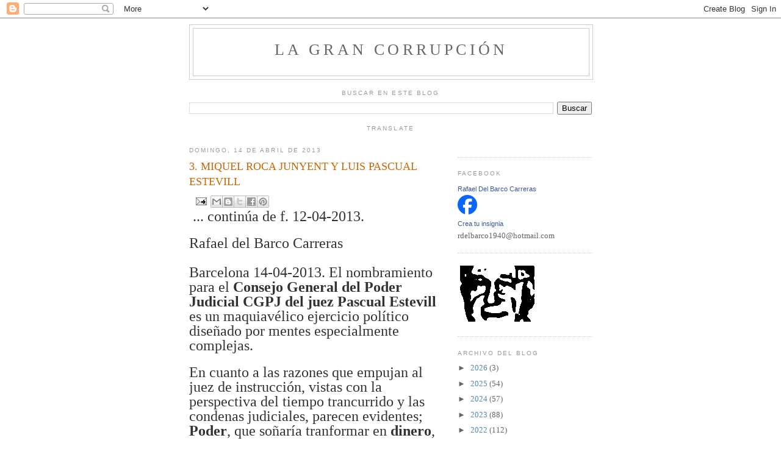

--- FILE ---
content_type: text/html; charset=UTF-8
request_url: https://lagrancorrupcion.blogspot.com/2013/04/3-miquel-roca-junyent-y-luis-pascual.html
body_size: 19438
content:
<!DOCTYPE html>
<html dir='ltr' xmlns='http://www.w3.org/1999/xhtml' xmlns:b='http://www.google.com/2005/gml/b' xmlns:data='http://www.google.com/2005/gml/data' xmlns:expr='http://www.google.com/2005/gml/expr'>
<head>
<link href='https://www.blogger.com/static/v1/widgets/2944754296-widget_css_bundle.css' rel='stylesheet' type='text/css'/>
<meta content='text/html; charset=UTF-8' http-equiv='Content-Type'/>
<meta content='blogger' name='generator'/>
<link href='https://lagrancorrupcion.blogspot.com/favicon.ico' rel='icon' type='image/x-icon'/>
<link href='https://lagrancorrupcion.blogspot.com/2013/04/3-miquel-roca-junyent-y-luis-pascual.html' rel='canonical'/>
<link rel="alternate" type="application/atom+xml" title="La Gran Corrupción - Atom" href="https://lagrancorrupcion.blogspot.com/feeds/posts/default" />
<link rel="alternate" type="application/rss+xml" title="La Gran Corrupción - RSS" href="https://lagrancorrupcion.blogspot.com/feeds/posts/default?alt=rss" />
<link rel="service.post" type="application/atom+xml" title="La Gran Corrupción - Atom" href="https://www.blogger.com/feeds/3781340284650320502/posts/default" />

<link rel="alternate" type="application/atom+xml" title="La Gran Corrupción - Atom" href="https://lagrancorrupcion.blogspot.com/feeds/8740579524033168673/comments/default" />
<!--Can't find substitution for tag [blog.ieCssRetrofitLinks]-->
<link href='https://blogger.googleusercontent.com/img/b/R29vZ2xl/AVvXsEjTaszn3wmQgFSVncfBhZuDUPEitB-2UsbvTXaxNHgfARgajORwksvQey58P5NVMkzRHVe_QbZ5U_5eozn2FuEMVcbiG3OX1GRY41lvrJtHB00WVabJ-Cv6xAAMjG4mjtiyGPnl6rLOmN0/s320/PIQUE+Y+PASCUAL+libros.jpg' rel='image_src'/>
<meta content='https://lagrancorrupcion.blogspot.com/2013/04/3-miquel-roca-junyent-y-luis-pascual.html' property='og:url'/>
<meta content='3. MIQUEL ROCA JUNYENT Y LUIS PASCUAL ESTEVILL' property='og:title'/>
<meta content=' ... continúa de f. 12-04-2013.   Rafael del Barco Carreras   Barcelona 14-04-2013. El nombramiento para el Consejo General del Poder Judici...' property='og:description'/>
<meta content='https://blogger.googleusercontent.com/img/b/R29vZ2xl/AVvXsEjTaszn3wmQgFSVncfBhZuDUPEitB-2UsbvTXaxNHgfARgajORwksvQey58P5NVMkzRHVe_QbZ5U_5eozn2FuEMVcbiG3OX1GRY41lvrJtHB00WVabJ-Cv6xAAMjG4mjtiyGPnl6rLOmN0/w1200-h630-p-k-no-nu/PIQUE+Y+PASCUAL+libros.jpg' property='og:image'/>
<title>La Gran Corrupción: 3. MIQUEL ROCA JUNYENT Y LUIS PASCUAL ESTEVILL</title>
<style id='page-skin-1' type='text/css'><!--
/*
-----------------------------------------------
Blogger Template Style
Name:     Minima
Date:     26 Feb 2004
Updated by: Blogger Team
----------------------------------------------- */
/* Use this with templates/template-twocol.html */
body {
background:#ffffff;
margin:0;
color:#333333;
font:x-small Georgia Serif;
font-size/* */:/**/small;
font-size: /**/small;
text-align: center;
}
a:link {
color:#5588aa;
text-decoration:none;
}
a:visited {
color:#999999;
text-decoration:none;
}
a:hover {
color:#cc6600;
text-decoration:underline;
}
a img {
border-width:0;
}
/* Header
-----------------------------------------------
*/
#header-wrapper {
width:660px;
margin:0 auto 10px;
border:1px solid #cccccc;
}
#header-inner {
background-position: center;
margin-left: auto;
margin-right: auto;
}
#header {
margin: 5px;
border: 1px solid #cccccc;
text-align: center;
color:#666666;
}
#header h1 {
margin:5px 5px 0;
padding:15px 20px .25em;
line-height:1.2em;
text-transform:uppercase;
letter-spacing:.2em;
font: normal normal 200% Georgia, Serif;
}
#header a {
color:#666666;
text-decoration:none;
}
#header a:hover {
color:#666666;
}
#header .description {
margin:0 5px 5px;
padding:0 20px 15px;
max-width:700px;
text-transform:uppercase;
letter-spacing:.2em;
line-height: 1.4em;
font: normal normal 78% 'Trebuchet MS', Trebuchet, Arial, Verdana, Sans-serif;
color: #999999;
}
#header img {
margin-left: auto;
margin-right: auto;
}
/* Outer-Wrapper
----------------------------------------------- */
#outer-wrapper {
width: 660px;
margin:0 auto;
padding:10px;
text-align:left;
font: normal normal 100% Georgia, Serif;
}
#main-wrapper {
width: 410px;
float: left;
word-wrap: break-word; /* fix for long text breaking sidebar float in IE */
overflow: hidden;     /* fix for long non-text content breaking IE sidebar float */
}
#sidebar-wrapper {
width: 220px;
float: right;
word-wrap: break-word; /* fix for long text breaking sidebar float in IE */
overflow: hidden;      /* fix for long non-text content breaking IE sidebar float */
}
/* Headings
----------------------------------------------- */
h2 {
margin:1.5em 0 .75em;
font:normal normal 78% 'Trebuchet MS',Trebuchet,Arial,Verdana,Sans-serif;
line-height: 1.4em;
text-transform:uppercase;
letter-spacing:.2em;
color:#999999;
}
/* Posts
-----------------------------------------------
*/
h2.date-header {
margin:1.5em 0 .5em;
}
.post {
margin:.5em 0 1.5em;
border-bottom:1px dotted #cccccc;
padding-bottom:1.5em;
}
.post h3 {
margin:.25em 0 0;
padding:0 0 4px;
font-size:140%;
font-weight:normal;
line-height:1.4em;
color:#cc6600;
}
.post h3 a, .post h3 a:visited, .post h3 strong {
display:block;
text-decoration:none;
color:#cc6600;
font-weight:normal;
}
.post h3 strong, .post h3 a:hover {
color:#333333;
}
.post-body {
margin:0 0 .75em;
line-height:1.6em;
}
.post-body blockquote {
line-height:1.3em;
}
.post-footer {
margin: .75em 0;
color:#999999;
text-transform:uppercase;
letter-spacing:.1em;
font: normal normal 78% 'Trebuchet MS', Trebuchet, Arial, Verdana, Sans-serif;
line-height: 1.4em;
}
.comment-link {
margin-left:.6em;
}
.post img, table.tr-caption-container {
padding:4px;
border:1px solid #cccccc;
}
.tr-caption-container img {
border: none;
padding: 0;
}
.post blockquote {
margin:1em 20px;
}
.post blockquote p {
margin:.75em 0;
}
/* Comments
----------------------------------------------- */
#comments h4 {
margin:1em 0;
font-weight: bold;
line-height: 1.4em;
text-transform:uppercase;
letter-spacing:.2em;
color: #999999;
}
#comments-block {
margin:1em 0 1.5em;
line-height:1.6em;
}
#comments-block .comment-author {
margin:.5em 0;
}
#comments-block .comment-body {
margin:.25em 0 0;
}
#comments-block .comment-footer {
margin:-.25em 0 2em;
line-height: 1.4em;
text-transform:uppercase;
letter-spacing:.1em;
}
#comments-block .comment-body p {
margin:0 0 .75em;
}
.deleted-comment {
font-style:italic;
color:gray;
}
#blog-pager-newer-link {
float: left;
}
#blog-pager-older-link {
float: right;
}
#blog-pager {
text-align: center;
}
.feed-links {
clear: both;
line-height: 2.5em;
}
/* Sidebar Content
----------------------------------------------- */
.sidebar {
color: #666666;
line-height: 1.5em;
}
.sidebar ul {
list-style:none;
margin:0 0 0;
padding:0 0 0;
}
.sidebar li {
margin:0;
padding-top:0;
padding-right:0;
padding-bottom:.25em;
padding-left:15px;
text-indent:-15px;
line-height:1.5em;
}
.sidebar .widget, .main .widget {
border-bottom:1px dotted #cccccc;
margin:0 0 1.5em;
padding:0 0 1.5em;
}
.main .Blog {
border-bottom-width: 0;
}
/* Profile
----------------------------------------------- */
.profile-img {
float: left;
margin-top: 0;
margin-right: 5px;
margin-bottom: 5px;
margin-left: 0;
padding: 4px;
border: 1px solid #cccccc;
}
.profile-data {
margin:0;
text-transform:uppercase;
letter-spacing:.1em;
font: normal normal 78% 'Trebuchet MS', Trebuchet, Arial, Verdana, Sans-serif;
color: #999999;
font-weight: bold;
line-height: 1.6em;
}
.profile-datablock {
margin:.5em 0 .5em;
}
.profile-textblock {
margin: 0.5em 0;
line-height: 1.6em;
}
.profile-link {
font: normal normal 78% 'Trebuchet MS', Trebuchet, Arial, Verdana, Sans-serif;
text-transform: uppercase;
letter-spacing: .1em;
}
/* Footer
----------------------------------------------- */
#footer {
width:660px;
clear:both;
margin:0 auto;
padding-top:15px;
line-height: 1.6em;
text-transform:uppercase;
letter-spacing:.1em;
text-align: center;
}

--></style>
<link href='https://www.blogger.com/dyn-css/authorization.css?targetBlogID=3781340284650320502&amp;zx=19530a72-bfb3-4e2a-9583-588ad00eba25' media='none' onload='if(media!=&#39;all&#39;)media=&#39;all&#39;' rel='stylesheet'/><noscript><link href='https://www.blogger.com/dyn-css/authorization.css?targetBlogID=3781340284650320502&amp;zx=19530a72-bfb3-4e2a-9583-588ad00eba25' rel='stylesheet'/></noscript>
<meta name='google-adsense-platform-account' content='ca-host-pub-1556223355139109'/>
<meta name='google-adsense-platform-domain' content='blogspot.com'/>

<!-- data-ad-client=ca-pub-4302061067838340 -->

</head>
<body>
<div class='navbar section' id='navbar'><div class='widget Navbar' data-version='1' id='Navbar1'><script type="text/javascript">
    function setAttributeOnload(object, attribute, val) {
      if(window.addEventListener) {
        window.addEventListener('load',
          function(){ object[attribute] = val; }, false);
      } else {
        window.attachEvent('onload', function(){ object[attribute] = val; });
      }
    }
  </script>
<div id="navbar-iframe-container"></div>
<script type="text/javascript" src="https://apis.google.com/js/platform.js"></script>
<script type="text/javascript">
      gapi.load("gapi.iframes:gapi.iframes.style.bubble", function() {
        if (gapi.iframes && gapi.iframes.getContext) {
          gapi.iframes.getContext().openChild({
              url: 'https://www.blogger.com/navbar/3781340284650320502?po\x3d8740579524033168673\x26origin\x3dhttps://lagrancorrupcion.blogspot.com',
              where: document.getElementById("navbar-iframe-container"),
              id: "navbar-iframe"
          });
        }
      });
    </script><script type="text/javascript">
(function() {
var script = document.createElement('script');
script.type = 'text/javascript';
script.src = '//pagead2.googlesyndication.com/pagead/js/google_top_exp.js';
var head = document.getElementsByTagName('head')[0];
if (head) {
head.appendChild(script);
}})();
</script>
</div></div>
<div id='outer-wrapper'><div id='wrap2'>
<!-- skip links for text browsers -->
<span id='skiplinks' style='display:none;'>
<a href='#main'>skip to main </a> |
      <a href='#sidebar'>skip to sidebar</a>
</span>
<div id='header-wrapper'>
<div class='header section' id='header'><div class='widget Header' data-version='1' id='Header1'>
<div id='header-inner'>
<div class='titlewrapper'>
<h1 class='title'>
<a href='https://lagrancorrupcion.blogspot.com/'>
La Gran Corrupción
</a>
</h1>
</div>
<div class='descriptionwrapper'>
<p class='description'><span>
</span></p>
</div>
</div>
</div></div>
</div>
<div id='content-wrapper'>
<div id='crosscol-wrapper' style='text-align:center'>
<div class='crosscol section' id='crosscol'>
<div class='widget BlogSearch' data-version='1' id='BlogSearch2'>
<h2 class='title'>Buscar en este blog</h2>
<div class='widget-content'>
<div id='BlogSearch2_form'>
<form action='https://lagrancorrupcion.blogspot.com/search' class='gsc-search-box' target='_top'>
<table cellpadding='0' cellspacing='0' class='gsc-search-box'>
<tbody>
<tr>
<td class='gsc-input'>
<input autocomplete='off' class='gsc-input' name='q' size='10' title='search' type='text' value=''/>
</td>
<td class='gsc-search-button'>
<input class='gsc-search-button' title='search' type='submit' value='Buscar'/>
</td>
</tr>
</tbody>
</table>
</form>
</div>
</div>
<div class='clear'></div>
</div><div class='widget Translate' data-version='1' id='Translate1'>
<h2 class='title'>Translate</h2>
<div id='google_translate_element'></div>
<script>
    function googleTranslateElementInit() {
      new google.translate.TranslateElement({
        pageLanguage: 'es',
        autoDisplay: 'true',
        layout: google.translate.TranslateElement.InlineLayout.VERTICAL
      }, 'google_translate_element');
    }
  </script>
<script src='//translate.google.com/translate_a/element.js?cb=googleTranslateElementInit'></script>
<div class='clear'></div>
</div></div>
</div>
<div id='main-wrapper'>
<div class='main section' id='main'><div class='widget Blog' data-version='1' id='Blog1'>
<div class='blog-posts hfeed'>

          <div class="date-outer">
        
<h2 class='date-header'><span>domingo, 14 de abril de 2013</span></h2>

          <div class="date-posts">
        
<div class='post-outer'>
<div class='post hentry' itemprop='blogPost' itemscope='itemscope' itemtype='http://schema.org/BlogPosting'>
<meta content='https://blogger.googleusercontent.com/img/b/R29vZ2xl/AVvXsEjTaszn3wmQgFSVncfBhZuDUPEitB-2UsbvTXaxNHgfARgajORwksvQey58P5NVMkzRHVe_QbZ5U_5eozn2FuEMVcbiG3OX1GRY41lvrJtHB00WVabJ-Cv6xAAMjG4mjtiyGPnl6rLOmN0/s320/PIQUE+Y+PASCUAL+libros.jpg' itemprop='image_url'/>
<meta content='3781340284650320502' itemprop='blogId'/>
<meta content='8740579524033168673' itemprop='postId'/>
<a name='8740579524033168673'></a>
<h3 class='post-title entry-title' itemprop='name'>
3. MIQUEL ROCA JUNYENT Y LUIS PASCUAL ESTEVILL
</h3>
<div class='post-header'>
<div class='post-header-line-1'><span class='post-icons'>
<span class='item-action'>
<a href='https://www.blogger.com/email-post/3781340284650320502/8740579524033168673' title='Enviar entrada por correo electrónico'>
<img alt="" class="icon-action" height="13" src="//img1.blogblog.com/img/icon18_email.gif" width="18">
</a>
</span>
<span class='item-control blog-admin pid-1174649895'>
<a href='https://www.blogger.com/post-edit.g?blogID=3781340284650320502&postID=8740579524033168673&from=pencil' title='Editar entrada'>
<img alt='' class='icon-action' height='18' src='https://resources.blogblog.com/img/icon18_edit_allbkg.gif' width='18'/>
</a>
</span>
</span>
<div class='post-share-buttons goog-inline-block'>
<a class='goog-inline-block share-button sb-email' href='https://www.blogger.com/share-post.g?blogID=3781340284650320502&postID=8740579524033168673&target=email' target='_blank' title='Enviar por correo electrónico'><span class='share-button-link-text'>Enviar por correo electrónico</span></a><a class='goog-inline-block share-button sb-blog' href='https://www.blogger.com/share-post.g?blogID=3781340284650320502&postID=8740579524033168673&target=blog' onclick='window.open(this.href, "_blank", "height=270,width=475"); return false;' target='_blank' title='Escribe un blog'><span class='share-button-link-text'>Escribe un blog</span></a><a class='goog-inline-block share-button sb-twitter' href='https://www.blogger.com/share-post.g?blogID=3781340284650320502&postID=8740579524033168673&target=twitter' target='_blank' title='Compartir en X'><span class='share-button-link-text'>Compartir en X</span></a><a class='goog-inline-block share-button sb-facebook' href='https://www.blogger.com/share-post.g?blogID=3781340284650320502&postID=8740579524033168673&target=facebook' onclick='window.open(this.href, "_blank", "height=430,width=640"); return false;' target='_blank' title='Compartir con Facebook'><span class='share-button-link-text'>Compartir con Facebook</span></a><a class='goog-inline-block share-button sb-pinterest' href='https://www.blogger.com/share-post.g?blogID=3781340284650320502&postID=8740579524033168673&target=pinterest' target='_blank' title='Compartir en Pinterest'><span class='share-button-link-text'>Compartir en Pinterest</span></a>
</div>
</div>
</div>
<div class='post-body entry-content' id='post-body-8740579524033168673' itemprop='description articleBody'>
<span style="font-size: x-large;">&nbsp;... continúa de f. 12-04-2013.</span><br />
<br />
<span style="font-size: x-large;">Rafael del Barco Carreras</span><br />
<span style="font-size: x-large;"><br /></span>
<span style="font-size: x-large;">Barcelona 14-04-2013. El nombramiento para el <b>Consejo General del Poder Judicial CGPJ del juez Pascual Estevill </b>es un maquiavélico ejercicio político diseñado por mentes especialmente <span style="font-size: x-large;">complejas</span>. </span><br />
<br />
<span style="font-size: x-large;">En cuanto a las razones que empujan al juez de instrucción, vistas con la perspectiva d<span style="font-size: x-large;">el</span> tiempo trancurrido y las condenas judiciales, parecen evidentes; <b>Poder</b>, que soñaría tranformar en <b>dinero</b>, mucho dinero, más del que le hab<span style="font-size: x-large;">í</span>an proporcionado sus años de juez<span style="font-size: x-large;">, y podía<span style="font-size: x-large;"> proporci<span style="font-size: x-large;">onarle en el futuro.</span></span></span> </span><br />
<br />
<span style="font-size: x-large;">En Pascual el Poder se posponía en su escala de valores al Dinero, mucho a tenor de una sola de las cuentas descubiertas en <b>SUIZA</b> <span style="font-size: x-large;">con</span> 600 millones de pesetas de saldo (desaparecido a pesar de<span style="font-size: x-large;">l</span> embargo judicial), pero gran parte dilapidado <span style="font-size: x-large;">por</span> su ludopatía, que conocían <span style="font-size: x-large;">m</span>uy bien y de años en el <b>Casino de San Pedro de Ribas, </b>controlado por la Generalitat, y financiando a <b>CIU</b>.</span><br />
<br />
<span style="font-size: x-large;">En cuanto a los motivos de sus padrinos, patrocinadores o socios, <b>Jordi Pujol y su hombre en Madrid Miquel Roca</b>, son cuanto menos tan indignos como los del juez. Dirán cuando estalló el escándalo que se lo <span style="font-size: x-large;">habían quitado</span> de encima librando a Barcelona de sus métodos contra la burguesía catalana. Una excusa tan ridícula que el propio Pujol la ampl<span style="font-size: x-large;">í</span>a de inmediato admitiendo cierta equivocación, pero compartida añade por todos los partidos políticos que vota<span style="font-size: x-large;">ron</span> en el Congreso.&nbsp;</span><br />
<br />
<span style="font-size: x-large;">Nunca contarán la verdad, tanto del porqué y para qué enviaban a ese juez,&nbsp; y no otro de los<span style="font-size: x-large;"> sobrantes</span> <span style="font-size: x-large;">aspirantes</span> al cargo, ni menos como vencieron y compensaron el favor al corrupto Gobierno González, con la oposición del ministro Belloch y&nbsp; Margarita Robles, directos conocedores de las causas que invalidaban a semejante monstruo. </span><br />
<span style="font-size: x-large;"><br /></span>
<span style="font-size: x-large;">Continuando con el libro <b>SER<span style="font-size: x-large;">É</span>IS COMO DIOSES de Oriol Malló,</b> sin duda repito&nbsp; al dictado del ex juez para paliar las acusaciones del sumario pendiente&nbsp; por extorsiones y <span style="font-size: x-large;">continuada prevaricación,</span> que se juzgaría <span style="font-size: x-large;">con condena</span> en 2005<span style="font-size: x-large;">:</span>&nbsp; </span><br />
<br />
<span style="font-size: x-large;">Pa<span style="font-size: x-large;">g. 314; </span><b>" El 7 de noviembre de 1994, Luis Pascual Estevill tomaba posesión de su cargo como vocal del Consejo General del Poder Judicial, elegido por unanimidad de las dos cámaras parlamentarias. Llegaba Pascual con una pesada carga a sus espaldas. Enrique Marugán había interpuesto una querella por prevaricación ante el Tribunal Superior de Justicia de Cataluña d<span style="font-size: x-large;">í</span>as antes de su nombramiento en el BOE, y el TSJC admitió la querella de inmediato y señaló día y hora para el antejuicio. Habida cuenta de que Pascual ya era, técnicamente, vocal del CGPJ, se dirigió a la Sala Primera de lo Civil y lo Penal de TSJC recordándoles que en virtud de las leyes vigentes debían abstenerse de intervenir en el asunto, ya que Pascual estaba aforado en la Sala Segunda del Tribunal Supremo al ser proclamado vocal del Consejo, pero a pesar del aviso la Sala del TSJC decidió que era competente para asumir la querella y se negó a inhibirse a favor del Supremo, manteniendo la fecha para el antejuicio, ya que el TSJC observaba "la existencia de indicios de un posible delito de prevaricación imputable al juez Luis Pascual Estevill". D<span style="font-size: x-large;">í</span>as antes, a finales de octubre, Diario 16 había sacado la exclusiva de la presentación de la querella por prevaricación contra Pascual Estevill, aprovechada rápidamente por Teresa Fernández de la Vega, secretaria de Estado de Justicia, quien llamó a Miquel Roca para recordarle que su candidato tenía plomo en el ala.</b></span><br />
<b><span style="font-size: x-large;">- La presunción de inocencia está por encima de la querella- replicó Roca, y por lo tanto, ratificado el apoyo de CIU....</span></b><br />
<b><span style="font-size: x-large;">... A pesar de todo, el Tribunal Superior de Justicia de Cataluña no solo no se inhibió, sino que aceptó otra querella de Marugán por delito fiscal...</span></b><br />
<b><span style="font-size: x-large;">... y así llegó la tercera querella, interpuesta por Albert García Reina, delegado de LA CAIXA, que fue encarcelado por Pascual por una presunta venta irregular de unos pisos que al final resultó legal..."</span></b><br />
<span style="font-size: x-large;"><br /></span>
<span style="font-size: x-large;">La defensa a ultranza de su candidato disipa dudas, <b>CIU</b> necesitaba no solo un vocal, sino y precisamente a uno corrupto y amoral<span style="font-size: x-large;">, de precio&nbsp; conocido</span>, a la par que Pascual se alejaba de Barcelona donde hasta en las galerías de la cárcel Modelo se comentaba que el juzgado 26 cobraba<span style="font-size: x-large;">. La Modelo donde encar<span style="font-size: x-large;">celó<span style="font-size: x-large;"> al Planasdemunt de la Generalitat hasta que le concedieron quizá el nombramient<span style="font-size: x-large;">o a<span style="font-size: x-large;"> la Academia de Jurisprudencia de Cataluña, el propio CGPJ, o lisa y llanamente dinero.</span>&nbsp;</span></span></span></span>&nbsp;</span><br />
<br />
<span style="font-size: x-large;">Entraría en un nuevo mundo donde sabía que el Poder manejado a su estilo creaba dinero en cantidades jamás superado por los burgueses catalanes en fase de instrucción y bajo amenaza de cárcel o para librarse de ella.</span><br />
<br />
<span style="font-size: x-large;">Pag. 378 </span><span style="font-size: x-large;">de <b>ESTEVILL Y EL CLAN DE LOS MENTIROSOS de Félix Martínez: "Pujol tomó sin embargo su decisión definitiva precisame<span style="font-size: x-large;">nte durante la primavera de 1994. <span style="font-size: x-large;">La actuación de Lluís Pascual Est<span style="font-size: x-large;">evill tras la aparición del cadáver del hermano del entonces alcalde de Barcelona<span style="font-size: x-large;">, Pascual Mar<span style="font-size: x-large;">agall, Pau Maragall, pareció confirmar al presidente catalán en su deci<span style="font-size: x-large;">s</span>ión d<span style="font-size: x-large;">e nombrar al magistrado para el Consejo del Poder Judicial. Necesitaba a un hombre de trato difícil y próximo a los postulados del Parti<span style="font-size: x-large;">do Popular&nbsp; y a su beligerante representante en e<span style="font-size: x-large;">l CGPJ José Luis Manzanares para poder ejercer su presión sobre los socialistas que estaban gobernando España excl<span style="font-size: x-large;">usivamente gracias al apoyo parlamentario que los hombres de Pujol les daban en el <span style="font-size: x-large;">Congreso de los Diputados"</span></span></span></span></span></span></span></span></span></span></b> </span><br />
<span style="font-size: x-large;">&nbsp; </span><br />
<span style="font-size: x-large;">Pag. 379<b><span style="font-size: x-large;">;</span></b> <b>"La conversación que mantuvieron Miquel Roca y Maciá Alavedra con Luis Pascual Estevill el 24 de mayo de 1994 para pedirle que intercediera ante el magistrado para que les permitiera enterrar dignamente a su hermano Pau, fallecido de una sobredosis de heroína&nbsp; el 21 de mayo anterior en plena calle, fue decisiva. Pujol y Roca tomaron entonces la decisión de promover a Pascual Estevill para el Consejo General del Poder Judicial. El mediador iba a ser el propio secretario general de Convergencia Democrática, Miquel Roca, a quien Estevill le "hizo el favor" de permitir el entierro de Pau Maragall i Mira..."</b></span><br />
<br />
<span style="font-size: x-large;"><br /></span>
<span style="font-size: x-large;">Dudosa historieta por cuanto el Alcalde Maragall no necesitaba intermediarios con Pascual Estevill. Conocía detalladamente y en primera persona la triste y vendida defensa a Del Barco en 1980 por el <b>Caso Consorcio de la Zona Franca de Barcelona... </b><span style="font-size: x-large;">que tan rentable les resultó<span style="font-size: x-large;"> a los socialistas por los créditos y donaciones de <b>Javier de la Rosa</b></span></span><b><span style="font-size: x-large;"><span style="font-size: x-large;">.</span></span></b></span> <br />
<span style="font-size: x-large;"><br /></span>
<span style="font-size: x-large;">Pag. 380. "<b>El resto del almuerzo sirvió para que Roca y Estevill acabaran de discutir los detalles del nombramiento. Lo único que Convergencia esperaba de él es que mantuviera informada a la dirección del partido-un eufemismo para referirse a la persona de Jordi Pujol, y sólo a él- de los debates que se mantuvieran en el seno del Consejo y que pudieran afectar a la gobernabilidad de España".</b></span><br />
<span style="font-size: x-large;"><br /></span>
<span style="font-size: x-large;">Ta<span style="font-size: x-large;">n</span> prosaico e<span style="font-size: x-large;">l</span> argumento de la <span style="font-size: x-large;">gobernabilida<span style="font-size: x-large;">d</span></span> como el del favor al alcalde Maragall... la cuidada hipocres<span style="font-size: x-large;">í</span>a...</span><br />
<br />
<b><br /></b>
<br />
<h3 class="r">
<a class="l" href="http://lagrancorrupcion.blogspot.com/2011/09/bufete-pique-vidal-pascual-estevill-el.html">BUFETE PIQUÉ VIDAL... Pascual Estevill, el <i>juez tahúr</i>. - <i>La Gran</i> ...</a></h3>
<div class="f kv">
<b><cite>lagrancorrupcion.blogspot.com/.../bufete-piq...</cite><span class="std">&nbsp;<span class="gl">-</span> <a class="fl" href="http://translate.google.ad/translate?hl=ca&amp;sl=es&amp;u=http://lagrancorrupcion.blogspot.com/2011/09/bufete-pique-vidal-pascual-estevill-el.html&amp;prev=/search%3Fq%3Dla%2Bgran%2Bcorrupcion%2Bel%2Bjuez%2Btahur%2Binterviu%26hl%3Dca%26biw%3D1432%26bih%3D693&amp;sa=X&amp;ei=32pqUZXSH4SlPdPYgJgB&amp;ved=0CCsQ7gEwAA"><br /></a></span></b></div>
<b><span class="st"><span class="f">25/09/2011 &#8211; </span><i>La Gran Corrupción</i>  ... BARCELONA, 30 AÑOS DE CORRUPCIÓN ... titulado &#8220;<wbr></wbr>Pascual Estevill, el <i>juez tahúr</i>&#8221;, que la revista <i>INTERVIÚ</i> publicó ...</span><span style="font-size: large;"><span style="font-size: large;"><span style="font-size: large;"><span style="font-size: large;"><span style="font-size: large;"><span style="font-size: large;"><span style="font-size: large;"><span style="font-size: large;"><span style="font-size: large;"><span style="font-size: large;"><span style="font-size: large;"><span style="font-size: large;"><span style="font-size: large;"><span style="font-size: large;"> </span></span>&nbsp;</span></span></span></span></span></span></span></span></span></span></span></span></b><br />
<b><br /></b>
<br />
<h3 class="r">
<a class="l" href="http://www.lagrancorrupcion.com/129.htm">El Alzheimer - <i>La gran corrupción</i></a></h3>
<div class="f kv">
<b><cite>www.lagrancorrupcion.com/129.htm</cite><span class="std">&nbsp;<span class="gl">-</span> <a class="fl" href="http://translate.google.ad/translate?hl=ca&amp;sl=es&amp;u=http://www.lagrancorrupcion.com/129.htm&amp;prev=/search%3Fq%3Dla%2Bgran%2Bcorrupcion%2Bpascual%2Bmaragall%26hl%3Dca%26biw%3D1432%26bih%3D693&amp;sa=X&amp;ei=lW1qUbaqNKnB0gXC4YDACw&amp;sqi=2&amp;ved=0CE4Q7gEwBA"><br /></a></span></b></div>
<b><span class="st">EL OPORTUNO ALZHEIMER DE <i>PASCUAL MARAGALL</i>. ... cuando se pueden descubrir muchos flecos de <i>la GRAN CORRUPCIÓN</i>, no pueden montar una ...</span></b><br />
<b><br /></b>
<b><br /></b>
<br />
<h3 class="r">
<a class="l" href="http://www.lagrancorrupcion.com/3.htm">TERCERA PARTE - <i>La Gran Corrupción</i></a></h3>
<div class="s">
<div class="f kv">
<b><cite>www.lagrancorrupcion.com/3.htm</cite><span class="std">&nbsp;<span class="gl">-</span> <a class="fl" href="http://translate.google.ad/translate?hl=ca&amp;sl=es&amp;u=http://www.lagrancorrupcion.com/3.htm&amp;prev=/search%3Fq%3Dla%2Bgran%2Bcorrupcion%2Bcasinos%2Bde%2Bcatalu%25C3%25B1a%26hl%3Dca%26biw%3D1432%26bih%3D693&amp;sa=X&amp;ei=lnJqUZvhJa_v0gWkwoHgCg&amp;sqi=2&amp;ved=0CEQQ7gEwAw"><br /></a></span></b></div>
<b><span class="st">Arturo Suqué presidente de <i>Casinos de Cataluña</i> SA, sin comentario. .... en concreto con unos nombramientos adecuados a <i>la gran corrupción</i> barcelonesa.</span></b></div>
<h3 class="r">
<a class="l" href="http://www.lagrancorrupcion.com/4.htm">4ª parte - <i>La Gran Corrupción</i></a></h3>
<div class="f kv">
<b><cite>www.lagrancorrupcion.com/4.htm</cite><span class="std">&nbsp;<span class="gl">-</span> <a class="fl" href="http://translate.google.ad/translate?hl=ca&amp;sl=es&amp;u=http://www.lagrancorrupcion.com/4.htm&amp;prev=/search%3Fq%3Dla%2Bgran%2Bcorrupcion%2Bcasinos%2Bde%2Bcatalu%25C3%25B1a%26hl%3Dca%26biw%3D1432%26bih%3D693&amp;sa=X&amp;ei=lnJqUZvhJa_v0gWkwoHgCg&amp;sqi=2&amp;ved=0CEsQ7gEwBA"><br /></a></span></b></div>
<b><span class="st"><i>Corrupción</i> en la prensa de Barcelona. ..... yerno del primer alcalde franquista Mateu, en cuyos inicios del monopolio de los <i>casinos</i> en <i>Cataluña</i> intervinieron ...</span></b><br />
<b><br /></b>
<br />
<h3 class="r">
<a class="l" href="http://www.lagrancorrupcion.com/2.htm">2ª parte - <i>La gran corrupción</i></a></h3>
<div class="s">
<div class="f kv">
<b><cite>www.lagrancorrupcion.com/2.htm</cite><span class="std">&nbsp;<span class="gl">-</span> <a class="fl" href="http://translate.google.ad/translate?hl=ca&amp;sl=es&amp;u=http://www.lagrancorrupcion.com/2.htm&amp;prev=/search%3Fq%3Dla%2Bgran%2Bcorrupcion%2Benrique%2Bmarugan%26hl%3Dca%26biw%3D1432%26bih%3D693&amp;sa=X&amp;ei=m6VqUZ6rAerK0QW47IDACA&amp;sqi=2&amp;ved=0CCsQ7gEwAA"><br /></a></span></b></div>
<b><span class="st"><i>Enrique Marugán</i>.
 Nutrexpa. 4-12-92. Suspensión de Pagos Grupo KIO. 500.000 millones. 
Novela 10, 100, 500.000 millones de ptlos. de la rosa. 10-1-93.</span></b></div>
<b>  </b><br />
<div data-ved="0CC4QkgowAQ">
<div data-ved="0CC8QkQowAQ">
</div>
</div>
<b>   </b><br />
<h3 class="r">
<a class="l" href="http://lagrancorrupcion.blogspot.com/2011/01/2-alfredo-saenz-y-rafael-jimenez-de.html">2. alfredo sáenz y rafael jiménez de parga - <i>La Gran Corrupción</i></a></h3>
<div class="f kv">
<b><cite>lagrancorrupcion.blogspot.com/.../2-alfredo-...</cite><span class="std">&nbsp;<span class="gl">-</span> <a class="fl" href="http://translate.google.ad/translate?hl=ca&amp;sl=es&amp;u=http://lagrancorrupcion.blogspot.com/2011/01/2-alfredo-saenz-y-rafael-jimenez-de.html&amp;prev=/search%3Fq%3Dla%2Bgran%2Bcorrupcion%2Benrique%2Bmarugan%26hl%3Dca%26biw%3D1432%26bih%3D693&amp;sa=X&amp;ei=m6VqUZ6rAerK0QW47IDACA&amp;sqi=2&amp;ved=0CDIQ7gEwAQ"><br /></a></span></b></div>
<b><span class="st"><span class="f">23/01/2011 &#8211; </span>Los pocos &#161;y poco! condenados por <i>la Gran Corrupción</i> continúan en ... Orden de detención  contra <i>Enrique Marugán</i>, ligado al grupo Olabarría .</span></b><b><span class="st"></span></b><br />
<ol id="rso">
<li class="g"><div class="vsc">
<div class="s">
<div class="f kv">
<b><cite>www.lagrancorrupcion.com/indice.htm</cite><span class="std">&nbsp;<span class="gl">-</span> <a class="fl" href="http://translate.google.ad/translate?hl=ca&amp;sl=es&amp;u=http://www.lagrancorrupcion.com/indice.htm&amp;prev=/search%3Fq%3Dla%2Bgran%2Bcorrupcion%2BAlbert%2BGarc%25C3%25ADa%2BReina%26hl%3Dca%26biw%3D1432%26bih%3D693&amp;sa=X&amp;ei=f6ZqUb6uJ8Gh0QXGuoCgBA&amp;ved=0CDUQ7gEwAQ"><br /></a></span></b></div>
<b><span class="st">Piso Reina Victoria. ... Regalo de <i>Gran</i> Tibidabo, Banco de España, CNMV, Banco Hispano Americano. ... Tercera querella, <i>Albert García Reina</i>, de la Caixa.</span></b></div>
<div class="s">
<b><span class="st">&nbsp; </span></b><br />
<h3 class="r">
<a class="l" href="http://elpais.com/tag/jordi_planasdemunt/a/">Noticias sobre Jordi <i>Planasdemunt</i> |  EL PAÍS</a></h3>
<div class="f kv">
<b><cite>elpais.com/tag/jordi_planasdemunt/a/</cite><span class="std">&nbsp;<span class="gl">-</span> <a class="fl" href="http://translate.google.ad/translate?hl=ca&amp;sl=es&amp;u=http://elpais.com/tag/jordi_planasdemunt/a/&amp;prev=/search%3Fq%3Dla%2Bgran%2Bcorrupcion%2Bplanasdemunt%26hl%3Dca%26biw%3D1432%26bih%3D693&amp;sa=X&amp;ei=TalqUZC-J-Kc0wXyyIDwAw&amp;ved=0CCsQ7gEwAA"><br /></a></span></b></div>
<b><span class="st">CiU y PSC se echan en cara sus casos de <i>corrupción</i> ... Ingresan en prisión Jordi <i>Planasdemunt</i> y otros tres condenados por la estafa del BFP &#183; Blanca Cia ...</span></b><br />
<br />
<br />
<h3 class="r">
<a class="l" href="http://lagrancorrupcion.blogspot.com/2010/02/margarita-robles-presidenta-de-la.html"><em>La Gran Corrupción</em>: <em>MARGARITA ROBLES</em>, PRESIDENTA DE LA ...</a></h3>
<div class="f kv">
<b><cite>lagrancorrupcion.blogspot.com/.../margarita-...</cite><span class="std">&nbsp;<span class="gl">-</span> <a class="fl" href="http://translate.google.ad/translate?hl=ca&amp;sl=es&amp;u=http://lagrancorrupcion.blogspot.com/2010/02/margarita-robles-presidenta-de-la.html&amp;prev=/search%3Fq%3DLA%2BGRAN%2BCORRUPCION%2BMARGARITA%2BROBLES%26hl%3Dca%26biw%3D1432%26bih%3D693&amp;sa=X&amp;ei=q7dqUbLfF4uN7AbLh4DoAw&amp;sqi=2&amp;ved=0CCsQ7gEwAA">Tradueix aquesta pàgina</a></span></b></div>
<b><span class="st"><span class="f">19/02/2010 &#8211; </span>&#8220;Robles se jacta de colocar en 18 altos cargos judiciales a miembros de su asociación&#8221;. &#8220;<em>Margarita Robles</em> , vocal del bloque progresista del ...</span></b><br />
<span style="font-size: medium;"><b><span style="color: #444444; font-size: 12px; font-weight: 100;">&nbsp;leer en </span></b></span><br />
<h3 class="r">
<span style="font-size: medium;"><a class="l" href="http://www.pilarrahola.com/3_0/ARTICULOS/default.cfm?SUBFAM=37&amp;ID=504">Lo <i>sabía</i> toda <i>Barcelona</i>&#8221; de <i>Pilar Rahola</i></a></span></h3>
</div>
</div>
</li>
<b>
</b>
<li class="g"><div class="vsc">
<h3 class="r">
<a class="l" href="http://www.periodistas21.com/2005/10/pilar-rahola-ya-tiene-un-blog.html">Periodistas 21: <i>Pilar Rahola</i> ya tiene un blog</a></h3>
<div class="s">
<div class="f kv">
<b><cite>www.periodistas21.com/.../pilar-rahola-ya-tiene-un-blog....</cite></b></div>
<b><span class="st"><span class="f">12/10/2005 &#8211; </span>Pocas personalidades tan expansivas y públicas como <i>Pilar Rahola</i>. .... <i>Todo</i> ello demuestra, una vez más, que el Estado español es un siniestro ... de escritos<wbr></wbr>, que ateniéndome al suyo de &#8220;Lo <i>sabía</i> toda <i>Barcelona</i>&#8221; sobre la ...</span></b></div>
</div>
</li>
<b>
</b>
<li class="g"><div class="vsc">
<h3 class="r">
<a class="l" href="http://elpais.com/diario/2004/09/18/catalunya/1095469644_850215.html">Lo <i>sabía</i> toda <i>Barcelona</i> | Edición impresa | EL PAÍS</a></h3>
<div class="s">
<div class="f kv">
<b><cite>elpais.com/diario/2004/09/.../1095469644_850215.html</cite></b></div>
<b><span class="st"><span class="f">18/09/2004 &#8211; </span>Lo <i>sabía</i> toda <i>Barcelona</i>. &#161;Qué pareja fantástica, la ... el silencio de los buenos". <i>Pilar Rahola</i> es periodista y escritora www.pilarrahola.com ...</span></b></div>
</div>
</li>
</ol>
<span style="font-size: large;"><span style="font-size: large;"><span style="font-size: large;"><span style="font-size: large;"><span style="font-size: large;"><span style="font-size: large;"><span style="font-size: large;"><span style="font-size: large;"><span style="font-size: large;">&nbsp;</span></span> </span>&nbsp;</span> </span>&nbsp; </span></span></span>&nbsp; </span><br />
<div style="text-align: center;">
<img border="0" src="https://blogger.googleusercontent.com/img/b/R29vZ2xl/AVvXsEjTaszn3wmQgFSVncfBhZuDUPEitB-2UsbvTXaxNHgfARgajORwksvQey58P5NVMkzRHVe_QbZ5U_5eozn2FuEMVcbiG3OX1GRY41lvrJtHB00WVabJ-Cv6xAAMjG4mjtiyGPnl6rLOmN0/s320/PIQUE+Y+PASCUAL+libros.jpg" />
</div>
<div style="text-align: center;">
<span style="font-size: medium;"><span style="font-size: medium;"><span style="font-size: medium;"><span style="font-size: medium;"><span style="font-size: medium;"><span style="font-size: medium;"><span style="font-size: medium;"><span style="font-size: medium;"><span style="font-size: medium;"><span style="font-size: medium;"><span style="font-size: medium;"><span style="font-size: medium;"><span style="font-size: medium;"><span style="font-size: medium;"><span style="font-size: medium;"><span style="font-size: medium;"><span style="font-size: medium;"><span style="font-size: medium;"><span style="font-size: medium;"><span style="font-size: medium;"><span style="font-size: medium;"><span style="font-size: medium;"><span style="font-size: medium;"><span style="font-size: medium;"><span style="font-size: medium;"><span style="font-size: medium;"><span style="font-size: medium;"><span style="font-size: medium;"><span style="font-size: medium;"><span style="font-size: medium;"><span style="font-size: medium;"><span style="font-size: medium;"><span style="font-size: medium;"><span style="font-size: medium;"><span style="font-size: medium;"><span style="font-size: medium;"><span style="font-size: medium;"><span style="font-size: medium;"><span style="font-size: medium;"><span style="font-size: medium;"><span style="font-size: medium;"><span style="font-size: medium;"><span style="font-size: medium;"><span style="font-size: medium;"><span style="font-size: medium;"><span style="font-size: medium;"><span style="font-size: medium;"><span style="font-size: medium;"><span style="font-size: medium;"><span style="font-size: medium;">&nbsp;<a href="https://blogger.googleusercontent.com/img/b/R29vZ2xl/AVvXsEhkr97SJ744YMCsDlEB7eaRYkEW48RrmFvJRhyrIdND4FzMZnr4ht-kzEKj8dg8Z1IN6kkuh13R4NPmxUunFHRgFu3rbYx-QQhkh5SseDpspOoIkCGFIYmAJoGPn1NDAMvH5M6hUI-h1j8/s1600/X+187.jpg"><img border="0" src="https://blogger.googleusercontent.com/img/b/R29vZ2xl/AVvXsEhkr97SJ744YMCsDlEB7eaRYkEW48RrmFvJRhyrIdND4FzMZnr4ht-kzEKj8dg8Z1IN6kkuh13R4NPmxUunFHRgFu3rbYx-QQhkh5SseDpspOoIkCGFIYmAJoGPn1NDAMvH5M6hUI-h1j8/s320/X+187.jpg" /></a></span> </span></span></span></span></span></span></span></span></span></span></span></span></span></span></span></span></span></span></span></span></span></span></span></span></span></span></span></span></span></span></span></span></span></span></span></span></span></span></span></span></span></span></span></span></span></span></span></span></span></div>
<div style="text-align: center;">
<span style="font-size: medium;"><span style="font-size: medium;"><span style="font-size: medium;"><span style="font-size: medium;"><span style="font-size: medium;"><span style="font-size: medium;"><span style="font-size: medium;"><span style="font-size: medium;"><span style="font-size: medium;"><span style="font-size: medium;"><span style="font-size: medium;"><span style="font-size: medium;"><span style="font-size: medium;"><span style="font-size: medium;"><span style="font-size: medium;"><span style="font-size: medium;"><span style="font-size: medium;"><span style="font-size: medium;"><span style="font-size: medium;"><span style="font-size: medium;"><span style="font-size: medium;"><span style="font-size: medium;"><span style="font-size: medium;"><span style="font-size: medium;"><span style="font-size: medium;"><span style="font-size: medium;"><span style="font-size: medium;"><span style="font-size: medium;"><span style="font-size: medium;"><span style="font-size: medium;"><span style="font-size: medium;"><span style="font-size: medium;"><span style="font-size: medium;"><span style="font-size: medium;"><span style="font-size: medium;"><span style="font-size: medium;"><span style="font-size: medium;"><span style="font-size: medium;"><span style="font-size: medium;"><span style="font-size: medium;"><span style="font-size: medium;"><span style="font-size: medium;"><span style="font-size: medium;"><span style="font-size: medium;"><span style="font-size: medium;"><span style="font-size: medium;"><span style="font-size: medium;"><span style="font-size: medium;"><span style="font-size: medium;">&nbsp;</span></span></span></span></span></span></span></span></span></span></span></span></span></span></span></span></span></span></span></span></span></span></span></span></span></span></span></span></span></span></span></span></span></span></span></span></span></span></span></span></span></span></span></span></span></span></span></span></span><img border="0" src="https://blogger.googleusercontent.com/img/b/R29vZ2xl/AVvXsEini0Zagcq7dArIiMcSh71y48rr1urrwt0RqRxY1YeIsJytliHW-i7T7QKMjH8KGeDEir1bXfhTjlxd2rrHGM1JeKwesu9PhFyQmbOt7hKUWsA_HL6u4O79KqHsV2SrVhsM5YpNRY31EQ0/s320/IMAG3797.JPG" /></div>
<div style="text-align: center;">
<a href="https://blogger.googleusercontent.com/img/b/R29vZ2xl/AVvXsEg-ixHmqtYNeTXGSlwMMFItj_aZKbWqSS8uAFwmaNnbcZioKI7EnVe162kdDyn-UgKX8c9UJaS98Bn7Q8EjNy3OYw1tzJProMFy_1Q2YhyhwPsOdeDgl5kg6IhiodNgeMg5vJVeRHVeJU8/s1600/X+200.jpg"><img border="0" src="https://blogger.googleusercontent.com/img/b/R29vZ2xl/AVvXsEg-ixHmqtYNeTXGSlwMMFItj_aZKbWqSS8uAFwmaNnbcZioKI7EnVe162kdDyn-UgKX8c9UJaS98Bn7Q8EjNy3OYw1tzJProMFy_1Q2YhyhwPsOdeDgl5kg6IhiodNgeMg5vJVeRHVeJU8/s320/X+200.jpg" /></a></div>
<br />
<h3 class="r">
<a class="l" href="http://es.wikipedia.org/wiki/Miquel_Roca">Miquel <i>Roca</i> - Wikipedia, la enciclopedia libre</a></h3>
<div class="f kv">
<b><cite>es.wikipedia.org/wiki/Miquel_Roca</cite></b></div>
<span class="st"><b>Miquel
 Roca Junyent (Barrio de Caudéran, Burdeos, Francia, 20 de abril de 
1940) es un político español  perteneciente a Convergència Democràtica 
de .</b>..</span><br />
<br />
<h3 class="r">
<a class="l" href="http://es.wikipedia.org/wiki/Luis_Pascual_Estevill"><i>Luis Pascual Estevill</i> - Wikipedia, la enciclopedia libre</a></h3>
<div class="f kv">
<b><cite>es.wikipedia.org/wiki/Luis_Pascual_Estevill</cite><span class="std">&nbsp;<span class="gl">-</span> <a class="fl" href="http://translate.google.ad/translate?hl=ca&amp;sl=es&amp;u=http://es.wikipedia.org/wiki/Luis_Pascual_Estevill&amp;prev=/search%3Fq%3Dluis%2Bpascual%2Bestevill%26hl%3Dca%26biw%3D1440%26bih%3D701&amp;sa=X&amp;ei=EAdoUeb4HtO0hAff3oDQDw&amp;sqi=2&amp;ved=0CCwQ7gEwAA">Tradueix aquesta pàgina</a></span></b></div>
<b><span class="st"><i>Luis Pascual Estevill</i>
 (Cabacés, Tarragona, 1933), es un antiguo abogado y Juez español. Fue 
separado de la carrera judicial y condenado por sentencias ...</span></b><b><br /></b>
<div style='clear: both;'></div>
</div>
<div class='post-footer'>
<div class='post-footer-line post-footer-line-1'><span class='post-author vcard'>
Publicado por
<span class='fn' itemprop='author' itemscope='itemscope' itemtype='http://schema.org/Person'>
<meta content='https://www.blogger.com/profile/12751775391822463516' itemprop='url'/>
<a class='g-profile' href='https://www.blogger.com/profile/12751775391822463516' rel='author' title='author profile'>
<span itemprop='name'>Rafael del Barco Carreras</span>
</a>
</span>
</span>
<span class='post-timestamp'>
en
<meta content='https://lagrancorrupcion.blogspot.com/2013/04/3-miquel-roca-junyent-y-luis-pascual.html' itemprop='url'/>
<a class='timestamp-link' href='https://lagrancorrupcion.blogspot.com/2013/04/3-miquel-roca-junyent-y-luis-pascual.html' rel='bookmark' title='permanent link'><abbr class='published' itemprop='datePublished' title='2013-04-14T16:08:00+02:00'>16:08</abbr></a>
</span>
<span class='post-comment-link'>
</span>
</div>
<div class='post-footer-line post-footer-line-2'><span class='post-labels'>
</span>
</div>
<div class='post-footer-line post-footer-line-3'><span class='post-location'>
</span>
</div>
</div>
</div>
<div class='comments' id='comments'>
<a name='comments'></a>
<h4>No hay comentarios:</h4>
<div id='Blog1_comments-block-wrapper'>
<dl class='avatar-comment-indent' id='comments-block'>
</dl>
</div>
<p class='comment-footer'>
<a href='https://www.blogger.com/comment/fullpage/post/3781340284650320502/8740579524033168673' onclick=''>Publicar un comentario</a>
</p>
</div>
</div>

        </div></div>
      
</div>
<div class='blog-pager' id='blog-pager'>
<span id='blog-pager-newer-link'>
<a class='blog-pager-newer-link' href='https://lagrancorrupcion.blogspot.com/2013/04/republica-y-el-estat-catala.html' id='Blog1_blog-pager-newer-link' title='Entrada más reciente'>Entrada más reciente</a>
</span>
<span id='blog-pager-older-link'>
<a class='blog-pager-older-link' href='https://lagrancorrupcion.blogspot.com/2013/04/jordi-pujol-elevado-referente-y-simbolo.html' id='Blog1_blog-pager-older-link' title='Entrada antigua'>Entrada antigua</a>
</span>
<a class='home-link' href='https://lagrancorrupcion.blogspot.com/'>Inicio</a>
</div>
<div class='clear'></div>
<div class='post-feeds'>
<div class='feed-links'>
Suscribirse a:
<a class='feed-link' href='https://lagrancorrupcion.blogspot.com/feeds/8740579524033168673/comments/default' target='_blank' type='application/atom+xml'>Enviar comentarios (Atom)</a>
</div>
</div>
</div></div>
</div>
<div id='sidebar-wrapper'>
<div class='sidebar section' id='sidebar'>
<div class='widget HTML' data-version='1' id='HTML1'>
<div class='widget-content'>
<div id='fb-root'/>
<script>
//<![CDATA[
(function(d, s, id) {
  var js, fjs = d.getElementsByTagName(s)[0];
  if (d.getElementById(id)) return;
  js = d.createElement(s); js.id = id;
  js.src = "//connect.facebook.net/es_ES/sdk.js#xfbml=1&version=v2.3";
  fjs.parentNode.insertBefore(js, fjs);
}(document, 'script', 'facebook-jssdk'));
//]]>
</script>
<div class="fb-page" data-href="https://www.facebook.com/La-Gran-Corrupci%C3%B3n-229263267478740/" data-width="200" data-height="248" data-hide-cover="false" data-show-facepile="true" data-show-posts="false"><div class="fb-xfbml-parse-ignore"><blockquote cite="https://www.facebook.com/La-Gran-Corrupci%C3%B3n-229263267478740/"><a href="https://www.facebook.com/La-Gran-Corrupci%C3%B3n-229263267478740/">La Gran Corrupción</a></blockquote></div></div></div>
</div>
<div class='clear'></div>
</div><div class='widget HTML' data-version='1' id='HTML4'>
<h2 class='title'>Facebook</h2>
<div class='widget-content'>
<!-- Facebook Badge START --><a href="http://es-es.facebook.com/people/Rafael-Del-Barco-Carreras/1082380971" target="_TOP" style="font-family: &quot;lucida grande&quot;,tahoma,verdana,arial,sans-serif; font-size: 11px; font-variant: normal; font-style: normal; font-weight: normal; color: #3B5998; text-decoration: none;" title="Rafael Del Barco Carreras">Rafael Del Barco Carreras</a><br/><a href="http://es-es.facebook.com/people/Rafael-Del-Barco-Carreras/1082380971" target="_TOP" title="Rafael del Barco Carreras"><img src="https://lh3.googleusercontent.com/blogger_img_proxy/AEn0k_uD4sj1VK6L6VMdz0B9BWwWdSs80Bm9HO6IddRsAGfsnKvt6lHWcseVuwTYGGB0CS7tpRShYmQaRlSmGrNMQ-6WuysOB9KrAXIkI55QTJmefOuYsJ5iGMjdYX8gDUjkGQG2=s0-d" style="border: 0px;"></a><br/><a href="http://es-es.facebook.com/badges/" target="_TOP" style="font-family: &quot;lucida grande&quot;,tahoma,verdana,arial,sans-serif; font-size: 11px; font-variant: normal; font-style: normal; font-weight: normal; color: #3B5998; text-decoration: none;" title="Crea tu propia insignia">Crea tu insignia</a><!-- Facebook Badge END -->
rdelbarco1940@hotmail.com
</div>
<div class='clear'></div>
</div><div class='widget Image' data-version='1' id='Image1'>
<div class='widget-content'>
<img alt='' height='92' id='Image1_img' src='https://blogger.googleusercontent.com/img/b/R29vZ2xl/AVvXsEiXPHg5SSZpdl-AnwdcmK1nqx9x8sOn2KdEo7bLUrpYXryahHV91H0DbC_HEnCrk1lucu7_8WYEv-czjshC3BXJrwN7Xb94kPzY0fHd7vwvckAhrfhZ5eQAGHXwvV7t0ATyl3A1YRaq-IrO/s660/Rafael.gif' width='126'/>
<br/>
</div>
<div class='clear'></div>
</div><div class='widget BlogArchive' data-version='1' id='BlogArchive1'>
<h2>Archivo del blog</h2>
<div class='widget-content'>
<div id='ArchiveList'>
<div id='BlogArchive1_ArchiveList'>
<ul class='hierarchy'>
<li class='archivedate collapsed'>
<a class='toggle' href='javascript:void(0)'>
<span class='zippy'>

        &#9658;&#160;
      
</span>
</a>
<a class='post-count-link' href='https://lagrancorrupcion.blogspot.com/2026/'>
2026
</a>
<span class='post-count' dir='ltr'>(3)</span>
<ul class='hierarchy'>
<li class='archivedate collapsed'>
<a class='toggle' href='javascript:void(0)'>
<span class='zippy'>

        &#9658;&#160;
      
</span>
</a>
<a class='post-count-link' href='https://lagrancorrupcion.blogspot.com/2026/01/'>
enero
</a>
<span class='post-count' dir='ltr'>(3)</span>
</li>
</ul>
</li>
</ul>
<ul class='hierarchy'>
<li class='archivedate collapsed'>
<a class='toggle' href='javascript:void(0)'>
<span class='zippy'>

        &#9658;&#160;
      
</span>
</a>
<a class='post-count-link' href='https://lagrancorrupcion.blogspot.com/2025/'>
2025
</a>
<span class='post-count' dir='ltr'>(54)</span>
<ul class='hierarchy'>
<li class='archivedate collapsed'>
<a class='toggle' href='javascript:void(0)'>
<span class='zippy'>

        &#9658;&#160;
      
</span>
</a>
<a class='post-count-link' href='https://lagrancorrupcion.blogspot.com/2025/12/'>
diciembre
</a>
<span class='post-count' dir='ltr'>(4)</span>
</li>
</ul>
<ul class='hierarchy'>
<li class='archivedate collapsed'>
<a class='toggle' href='javascript:void(0)'>
<span class='zippy'>

        &#9658;&#160;
      
</span>
</a>
<a class='post-count-link' href='https://lagrancorrupcion.blogspot.com/2025/11/'>
noviembre
</a>
<span class='post-count' dir='ltr'>(5)</span>
</li>
</ul>
<ul class='hierarchy'>
<li class='archivedate collapsed'>
<a class='toggle' href='javascript:void(0)'>
<span class='zippy'>

        &#9658;&#160;
      
</span>
</a>
<a class='post-count-link' href='https://lagrancorrupcion.blogspot.com/2025/10/'>
octubre
</a>
<span class='post-count' dir='ltr'>(5)</span>
</li>
</ul>
<ul class='hierarchy'>
<li class='archivedate collapsed'>
<a class='toggle' href='javascript:void(0)'>
<span class='zippy'>

        &#9658;&#160;
      
</span>
</a>
<a class='post-count-link' href='https://lagrancorrupcion.blogspot.com/2025/09/'>
septiembre
</a>
<span class='post-count' dir='ltr'>(4)</span>
</li>
</ul>
<ul class='hierarchy'>
<li class='archivedate collapsed'>
<a class='toggle' href='javascript:void(0)'>
<span class='zippy'>

        &#9658;&#160;
      
</span>
</a>
<a class='post-count-link' href='https://lagrancorrupcion.blogspot.com/2025/08/'>
agosto
</a>
<span class='post-count' dir='ltr'>(5)</span>
</li>
</ul>
<ul class='hierarchy'>
<li class='archivedate collapsed'>
<a class='toggle' href='javascript:void(0)'>
<span class='zippy'>

        &#9658;&#160;
      
</span>
</a>
<a class='post-count-link' href='https://lagrancorrupcion.blogspot.com/2025/07/'>
julio
</a>
<span class='post-count' dir='ltr'>(4)</span>
</li>
</ul>
<ul class='hierarchy'>
<li class='archivedate collapsed'>
<a class='toggle' href='javascript:void(0)'>
<span class='zippy'>

        &#9658;&#160;
      
</span>
</a>
<a class='post-count-link' href='https://lagrancorrupcion.blogspot.com/2025/06/'>
junio
</a>
<span class='post-count' dir='ltr'>(4)</span>
</li>
</ul>
<ul class='hierarchy'>
<li class='archivedate collapsed'>
<a class='toggle' href='javascript:void(0)'>
<span class='zippy'>

        &#9658;&#160;
      
</span>
</a>
<a class='post-count-link' href='https://lagrancorrupcion.blogspot.com/2025/05/'>
mayo
</a>
<span class='post-count' dir='ltr'>(5)</span>
</li>
</ul>
<ul class='hierarchy'>
<li class='archivedate collapsed'>
<a class='toggle' href='javascript:void(0)'>
<span class='zippy'>

        &#9658;&#160;
      
</span>
</a>
<a class='post-count-link' href='https://lagrancorrupcion.blogspot.com/2025/04/'>
abril
</a>
<span class='post-count' dir='ltr'>(4)</span>
</li>
</ul>
<ul class='hierarchy'>
<li class='archivedate collapsed'>
<a class='toggle' href='javascript:void(0)'>
<span class='zippy'>

        &#9658;&#160;
      
</span>
</a>
<a class='post-count-link' href='https://lagrancorrupcion.blogspot.com/2025/03/'>
marzo
</a>
<span class='post-count' dir='ltr'>(5)</span>
</li>
</ul>
<ul class='hierarchy'>
<li class='archivedate collapsed'>
<a class='toggle' href='javascript:void(0)'>
<span class='zippy'>

        &#9658;&#160;
      
</span>
</a>
<a class='post-count-link' href='https://lagrancorrupcion.blogspot.com/2025/02/'>
febrero
</a>
<span class='post-count' dir='ltr'>(4)</span>
</li>
</ul>
<ul class='hierarchy'>
<li class='archivedate collapsed'>
<a class='toggle' href='javascript:void(0)'>
<span class='zippy'>

        &#9658;&#160;
      
</span>
</a>
<a class='post-count-link' href='https://lagrancorrupcion.blogspot.com/2025/01/'>
enero
</a>
<span class='post-count' dir='ltr'>(5)</span>
</li>
</ul>
</li>
</ul>
<ul class='hierarchy'>
<li class='archivedate collapsed'>
<a class='toggle' href='javascript:void(0)'>
<span class='zippy'>

        &#9658;&#160;
      
</span>
</a>
<a class='post-count-link' href='https://lagrancorrupcion.blogspot.com/2024/'>
2024
</a>
<span class='post-count' dir='ltr'>(57)</span>
<ul class='hierarchy'>
<li class='archivedate collapsed'>
<a class='toggle' href='javascript:void(0)'>
<span class='zippy'>

        &#9658;&#160;
      
</span>
</a>
<a class='post-count-link' href='https://lagrancorrupcion.blogspot.com/2024/12/'>
diciembre
</a>
<span class='post-count' dir='ltr'>(4)</span>
</li>
</ul>
<ul class='hierarchy'>
<li class='archivedate collapsed'>
<a class='toggle' href='javascript:void(0)'>
<span class='zippy'>

        &#9658;&#160;
      
</span>
</a>
<a class='post-count-link' href='https://lagrancorrupcion.blogspot.com/2024/11/'>
noviembre
</a>
<span class='post-count' dir='ltr'>(5)</span>
</li>
</ul>
<ul class='hierarchy'>
<li class='archivedate collapsed'>
<a class='toggle' href='javascript:void(0)'>
<span class='zippy'>

        &#9658;&#160;
      
</span>
</a>
<a class='post-count-link' href='https://lagrancorrupcion.blogspot.com/2024/10/'>
octubre
</a>
<span class='post-count' dir='ltr'>(4)</span>
</li>
</ul>
<ul class='hierarchy'>
<li class='archivedate collapsed'>
<a class='toggle' href='javascript:void(0)'>
<span class='zippy'>

        &#9658;&#160;
      
</span>
</a>
<a class='post-count-link' href='https://lagrancorrupcion.blogspot.com/2024/09/'>
septiembre
</a>
<span class='post-count' dir='ltr'>(4)</span>
</li>
</ul>
<ul class='hierarchy'>
<li class='archivedate collapsed'>
<a class='toggle' href='javascript:void(0)'>
<span class='zippy'>

        &#9658;&#160;
      
</span>
</a>
<a class='post-count-link' href='https://lagrancorrupcion.blogspot.com/2024/08/'>
agosto
</a>
<span class='post-count' dir='ltr'>(5)</span>
</li>
</ul>
<ul class='hierarchy'>
<li class='archivedate collapsed'>
<a class='toggle' href='javascript:void(0)'>
<span class='zippy'>

        &#9658;&#160;
      
</span>
</a>
<a class='post-count-link' href='https://lagrancorrupcion.blogspot.com/2024/07/'>
julio
</a>
<span class='post-count' dir='ltr'>(5)</span>
</li>
</ul>
<ul class='hierarchy'>
<li class='archivedate collapsed'>
<a class='toggle' href='javascript:void(0)'>
<span class='zippy'>

        &#9658;&#160;
      
</span>
</a>
<a class='post-count-link' href='https://lagrancorrupcion.blogspot.com/2024/06/'>
junio
</a>
<span class='post-count' dir='ltr'>(4)</span>
</li>
</ul>
<ul class='hierarchy'>
<li class='archivedate collapsed'>
<a class='toggle' href='javascript:void(0)'>
<span class='zippy'>

        &#9658;&#160;
      
</span>
</a>
<a class='post-count-link' href='https://lagrancorrupcion.blogspot.com/2024/05/'>
mayo
</a>
<span class='post-count' dir='ltr'>(5)</span>
</li>
</ul>
<ul class='hierarchy'>
<li class='archivedate collapsed'>
<a class='toggle' href='javascript:void(0)'>
<span class='zippy'>

        &#9658;&#160;
      
</span>
</a>
<a class='post-count-link' href='https://lagrancorrupcion.blogspot.com/2024/04/'>
abril
</a>
<span class='post-count' dir='ltr'>(4)</span>
</li>
</ul>
<ul class='hierarchy'>
<li class='archivedate collapsed'>
<a class='toggle' href='javascript:void(0)'>
<span class='zippy'>

        &#9658;&#160;
      
</span>
</a>
<a class='post-count-link' href='https://lagrancorrupcion.blogspot.com/2024/03/'>
marzo
</a>
<span class='post-count' dir='ltr'>(5)</span>
</li>
</ul>
<ul class='hierarchy'>
<li class='archivedate collapsed'>
<a class='toggle' href='javascript:void(0)'>
<span class='zippy'>

        &#9658;&#160;
      
</span>
</a>
<a class='post-count-link' href='https://lagrancorrupcion.blogspot.com/2024/02/'>
febrero
</a>
<span class='post-count' dir='ltr'>(6)</span>
</li>
</ul>
<ul class='hierarchy'>
<li class='archivedate collapsed'>
<a class='toggle' href='javascript:void(0)'>
<span class='zippy'>

        &#9658;&#160;
      
</span>
</a>
<a class='post-count-link' href='https://lagrancorrupcion.blogspot.com/2024/01/'>
enero
</a>
<span class='post-count' dir='ltr'>(6)</span>
</li>
</ul>
</li>
</ul>
<ul class='hierarchy'>
<li class='archivedate collapsed'>
<a class='toggle' href='javascript:void(0)'>
<span class='zippy'>

        &#9658;&#160;
      
</span>
</a>
<a class='post-count-link' href='https://lagrancorrupcion.blogspot.com/2023/'>
2023
</a>
<span class='post-count' dir='ltr'>(88)</span>
<ul class='hierarchy'>
<li class='archivedate collapsed'>
<a class='toggle' href='javascript:void(0)'>
<span class='zippy'>

        &#9658;&#160;
      
</span>
</a>
<a class='post-count-link' href='https://lagrancorrupcion.blogspot.com/2023/12/'>
diciembre
</a>
<span class='post-count' dir='ltr'>(4)</span>
</li>
</ul>
<ul class='hierarchy'>
<li class='archivedate collapsed'>
<a class='toggle' href='javascript:void(0)'>
<span class='zippy'>

        &#9658;&#160;
      
</span>
</a>
<a class='post-count-link' href='https://lagrancorrupcion.blogspot.com/2023/11/'>
noviembre
</a>
<span class='post-count' dir='ltr'>(5)</span>
</li>
</ul>
<ul class='hierarchy'>
<li class='archivedate collapsed'>
<a class='toggle' href='javascript:void(0)'>
<span class='zippy'>

        &#9658;&#160;
      
</span>
</a>
<a class='post-count-link' href='https://lagrancorrupcion.blogspot.com/2023/10/'>
octubre
</a>
<span class='post-count' dir='ltr'>(7)</span>
</li>
</ul>
<ul class='hierarchy'>
<li class='archivedate collapsed'>
<a class='toggle' href='javascript:void(0)'>
<span class='zippy'>

        &#9658;&#160;
      
</span>
</a>
<a class='post-count-link' href='https://lagrancorrupcion.blogspot.com/2023/09/'>
septiembre
</a>
<span class='post-count' dir='ltr'>(5)</span>
</li>
</ul>
<ul class='hierarchy'>
<li class='archivedate collapsed'>
<a class='toggle' href='javascript:void(0)'>
<span class='zippy'>

        &#9658;&#160;
      
</span>
</a>
<a class='post-count-link' href='https://lagrancorrupcion.blogspot.com/2023/08/'>
agosto
</a>
<span class='post-count' dir='ltr'>(7)</span>
</li>
</ul>
<ul class='hierarchy'>
<li class='archivedate collapsed'>
<a class='toggle' href='javascript:void(0)'>
<span class='zippy'>

        &#9658;&#160;
      
</span>
</a>
<a class='post-count-link' href='https://lagrancorrupcion.blogspot.com/2023/07/'>
julio
</a>
<span class='post-count' dir='ltr'>(8)</span>
</li>
</ul>
<ul class='hierarchy'>
<li class='archivedate collapsed'>
<a class='toggle' href='javascript:void(0)'>
<span class='zippy'>

        &#9658;&#160;
      
</span>
</a>
<a class='post-count-link' href='https://lagrancorrupcion.blogspot.com/2023/06/'>
junio
</a>
<span class='post-count' dir='ltr'>(9)</span>
</li>
</ul>
<ul class='hierarchy'>
<li class='archivedate collapsed'>
<a class='toggle' href='javascript:void(0)'>
<span class='zippy'>

        &#9658;&#160;
      
</span>
</a>
<a class='post-count-link' href='https://lagrancorrupcion.blogspot.com/2023/05/'>
mayo
</a>
<span class='post-count' dir='ltr'>(9)</span>
</li>
</ul>
<ul class='hierarchy'>
<li class='archivedate collapsed'>
<a class='toggle' href='javascript:void(0)'>
<span class='zippy'>

        &#9658;&#160;
      
</span>
</a>
<a class='post-count-link' href='https://lagrancorrupcion.blogspot.com/2023/04/'>
abril
</a>
<span class='post-count' dir='ltr'>(8)</span>
</li>
</ul>
<ul class='hierarchy'>
<li class='archivedate collapsed'>
<a class='toggle' href='javascript:void(0)'>
<span class='zippy'>

        &#9658;&#160;
      
</span>
</a>
<a class='post-count-link' href='https://lagrancorrupcion.blogspot.com/2023/03/'>
marzo
</a>
<span class='post-count' dir='ltr'>(9)</span>
</li>
</ul>
<ul class='hierarchy'>
<li class='archivedate collapsed'>
<a class='toggle' href='javascript:void(0)'>
<span class='zippy'>

        &#9658;&#160;
      
</span>
</a>
<a class='post-count-link' href='https://lagrancorrupcion.blogspot.com/2023/02/'>
febrero
</a>
<span class='post-count' dir='ltr'>(8)</span>
</li>
</ul>
<ul class='hierarchy'>
<li class='archivedate collapsed'>
<a class='toggle' href='javascript:void(0)'>
<span class='zippy'>

        &#9658;&#160;
      
</span>
</a>
<a class='post-count-link' href='https://lagrancorrupcion.blogspot.com/2023/01/'>
enero
</a>
<span class='post-count' dir='ltr'>(9)</span>
</li>
</ul>
</li>
</ul>
<ul class='hierarchy'>
<li class='archivedate collapsed'>
<a class='toggle' href='javascript:void(0)'>
<span class='zippy'>

        &#9658;&#160;
      
</span>
</a>
<a class='post-count-link' href='https://lagrancorrupcion.blogspot.com/2022/'>
2022
</a>
<span class='post-count' dir='ltr'>(112)</span>
<ul class='hierarchy'>
<li class='archivedate collapsed'>
<a class='toggle' href='javascript:void(0)'>
<span class='zippy'>

        &#9658;&#160;
      
</span>
</a>
<a class='post-count-link' href='https://lagrancorrupcion.blogspot.com/2022/12/'>
diciembre
</a>
<span class='post-count' dir='ltr'>(9)</span>
</li>
</ul>
<ul class='hierarchy'>
<li class='archivedate collapsed'>
<a class='toggle' href='javascript:void(0)'>
<span class='zippy'>

        &#9658;&#160;
      
</span>
</a>
<a class='post-count-link' href='https://lagrancorrupcion.blogspot.com/2022/11/'>
noviembre
</a>
<span class='post-count' dir='ltr'>(10)</span>
</li>
</ul>
<ul class='hierarchy'>
<li class='archivedate collapsed'>
<a class='toggle' href='javascript:void(0)'>
<span class='zippy'>

        &#9658;&#160;
      
</span>
</a>
<a class='post-count-link' href='https://lagrancorrupcion.blogspot.com/2022/10/'>
octubre
</a>
<span class='post-count' dir='ltr'>(9)</span>
</li>
</ul>
<ul class='hierarchy'>
<li class='archivedate collapsed'>
<a class='toggle' href='javascript:void(0)'>
<span class='zippy'>

        &#9658;&#160;
      
</span>
</a>
<a class='post-count-link' href='https://lagrancorrupcion.blogspot.com/2022/09/'>
septiembre
</a>
<span class='post-count' dir='ltr'>(10)</span>
</li>
</ul>
<ul class='hierarchy'>
<li class='archivedate collapsed'>
<a class='toggle' href='javascript:void(0)'>
<span class='zippy'>

        &#9658;&#160;
      
</span>
</a>
<a class='post-count-link' href='https://lagrancorrupcion.blogspot.com/2022/08/'>
agosto
</a>
<span class='post-count' dir='ltr'>(9)</span>
</li>
</ul>
<ul class='hierarchy'>
<li class='archivedate collapsed'>
<a class='toggle' href='javascript:void(0)'>
<span class='zippy'>

        &#9658;&#160;
      
</span>
</a>
<a class='post-count-link' href='https://lagrancorrupcion.blogspot.com/2022/07/'>
julio
</a>
<span class='post-count' dir='ltr'>(9)</span>
</li>
</ul>
<ul class='hierarchy'>
<li class='archivedate collapsed'>
<a class='toggle' href='javascript:void(0)'>
<span class='zippy'>

        &#9658;&#160;
      
</span>
</a>
<a class='post-count-link' href='https://lagrancorrupcion.blogspot.com/2022/06/'>
junio
</a>
<span class='post-count' dir='ltr'>(8)</span>
</li>
</ul>
<ul class='hierarchy'>
<li class='archivedate collapsed'>
<a class='toggle' href='javascript:void(0)'>
<span class='zippy'>

        &#9658;&#160;
      
</span>
</a>
<a class='post-count-link' href='https://lagrancorrupcion.blogspot.com/2022/05/'>
mayo
</a>
<span class='post-count' dir='ltr'>(10)</span>
</li>
</ul>
<ul class='hierarchy'>
<li class='archivedate collapsed'>
<a class='toggle' href='javascript:void(0)'>
<span class='zippy'>

        &#9658;&#160;
      
</span>
</a>
<a class='post-count-link' href='https://lagrancorrupcion.blogspot.com/2022/04/'>
abril
</a>
<span class='post-count' dir='ltr'>(8)</span>
</li>
</ul>
<ul class='hierarchy'>
<li class='archivedate collapsed'>
<a class='toggle' href='javascript:void(0)'>
<span class='zippy'>

        &#9658;&#160;
      
</span>
</a>
<a class='post-count-link' href='https://lagrancorrupcion.blogspot.com/2022/03/'>
marzo
</a>
<span class='post-count' dir='ltr'>(9)</span>
</li>
</ul>
<ul class='hierarchy'>
<li class='archivedate collapsed'>
<a class='toggle' href='javascript:void(0)'>
<span class='zippy'>

        &#9658;&#160;
      
</span>
</a>
<a class='post-count-link' href='https://lagrancorrupcion.blogspot.com/2022/02/'>
febrero
</a>
<span class='post-count' dir='ltr'>(10)</span>
</li>
</ul>
<ul class='hierarchy'>
<li class='archivedate collapsed'>
<a class='toggle' href='javascript:void(0)'>
<span class='zippy'>

        &#9658;&#160;
      
</span>
</a>
<a class='post-count-link' href='https://lagrancorrupcion.blogspot.com/2022/01/'>
enero
</a>
<span class='post-count' dir='ltr'>(11)</span>
</li>
</ul>
</li>
</ul>
<ul class='hierarchy'>
<li class='archivedate collapsed'>
<a class='toggle' href='javascript:void(0)'>
<span class='zippy'>

        &#9658;&#160;
      
</span>
</a>
<a class='post-count-link' href='https://lagrancorrupcion.blogspot.com/2021/'>
2021
</a>
<span class='post-count' dir='ltr'>(99)</span>
<ul class='hierarchy'>
<li class='archivedate collapsed'>
<a class='toggle' href='javascript:void(0)'>
<span class='zippy'>

        &#9658;&#160;
      
</span>
</a>
<a class='post-count-link' href='https://lagrancorrupcion.blogspot.com/2021/12/'>
diciembre
</a>
<span class='post-count' dir='ltr'>(9)</span>
</li>
</ul>
<ul class='hierarchy'>
<li class='archivedate collapsed'>
<a class='toggle' href='javascript:void(0)'>
<span class='zippy'>

        &#9658;&#160;
      
</span>
</a>
<a class='post-count-link' href='https://lagrancorrupcion.blogspot.com/2021/11/'>
noviembre
</a>
<span class='post-count' dir='ltr'>(10)</span>
</li>
</ul>
<ul class='hierarchy'>
<li class='archivedate collapsed'>
<a class='toggle' href='javascript:void(0)'>
<span class='zippy'>

        &#9658;&#160;
      
</span>
</a>
<a class='post-count-link' href='https://lagrancorrupcion.blogspot.com/2021/10/'>
octubre
</a>
<span class='post-count' dir='ltr'>(11)</span>
</li>
</ul>
<ul class='hierarchy'>
<li class='archivedate collapsed'>
<a class='toggle' href='javascript:void(0)'>
<span class='zippy'>

        &#9658;&#160;
      
</span>
</a>
<a class='post-count-link' href='https://lagrancorrupcion.blogspot.com/2021/09/'>
septiembre
</a>
<span class='post-count' dir='ltr'>(10)</span>
</li>
</ul>
<ul class='hierarchy'>
<li class='archivedate collapsed'>
<a class='toggle' href='javascript:void(0)'>
<span class='zippy'>

        &#9658;&#160;
      
</span>
</a>
<a class='post-count-link' href='https://lagrancorrupcion.blogspot.com/2021/08/'>
agosto
</a>
<span class='post-count' dir='ltr'>(5)</span>
</li>
</ul>
<ul class='hierarchy'>
<li class='archivedate collapsed'>
<a class='toggle' href='javascript:void(0)'>
<span class='zippy'>

        &#9658;&#160;
      
</span>
</a>
<a class='post-count-link' href='https://lagrancorrupcion.blogspot.com/2021/07/'>
julio
</a>
<span class='post-count' dir='ltr'>(8)</span>
</li>
</ul>
<ul class='hierarchy'>
<li class='archivedate collapsed'>
<a class='toggle' href='javascript:void(0)'>
<span class='zippy'>

        &#9658;&#160;
      
</span>
</a>
<a class='post-count-link' href='https://lagrancorrupcion.blogspot.com/2021/06/'>
junio
</a>
<span class='post-count' dir='ltr'>(7)</span>
</li>
</ul>
<ul class='hierarchy'>
<li class='archivedate collapsed'>
<a class='toggle' href='javascript:void(0)'>
<span class='zippy'>

        &#9658;&#160;
      
</span>
</a>
<a class='post-count-link' href='https://lagrancorrupcion.blogspot.com/2021/05/'>
mayo
</a>
<span class='post-count' dir='ltr'>(5)</span>
</li>
</ul>
<ul class='hierarchy'>
<li class='archivedate collapsed'>
<a class='toggle' href='javascript:void(0)'>
<span class='zippy'>

        &#9658;&#160;
      
</span>
</a>
<a class='post-count-link' href='https://lagrancorrupcion.blogspot.com/2021/04/'>
abril
</a>
<span class='post-count' dir='ltr'>(8)</span>
</li>
</ul>
<ul class='hierarchy'>
<li class='archivedate collapsed'>
<a class='toggle' href='javascript:void(0)'>
<span class='zippy'>

        &#9658;&#160;
      
</span>
</a>
<a class='post-count-link' href='https://lagrancorrupcion.blogspot.com/2021/03/'>
marzo
</a>
<span class='post-count' dir='ltr'>(9)</span>
</li>
</ul>
<ul class='hierarchy'>
<li class='archivedate collapsed'>
<a class='toggle' href='javascript:void(0)'>
<span class='zippy'>

        &#9658;&#160;
      
</span>
</a>
<a class='post-count-link' href='https://lagrancorrupcion.blogspot.com/2021/02/'>
febrero
</a>
<span class='post-count' dir='ltr'>(8)</span>
</li>
</ul>
<ul class='hierarchy'>
<li class='archivedate collapsed'>
<a class='toggle' href='javascript:void(0)'>
<span class='zippy'>

        &#9658;&#160;
      
</span>
</a>
<a class='post-count-link' href='https://lagrancorrupcion.blogspot.com/2021/01/'>
enero
</a>
<span class='post-count' dir='ltr'>(9)</span>
</li>
</ul>
</li>
</ul>
<ul class='hierarchy'>
<li class='archivedate collapsed'>
<a class='toggle' href='javascript:void(0)'>
<span class='zippy'>

        &#9658;&#160;
      
</span>
</a>
<a class='post-count-link' href='https://lagrancorrupcion.blogspot.com/2020/'>
2020
</a>
<span class='post-count' dir='ltr'>(355)</span>
<ul class='hierarchy'>
<li class='archivedate collapsed'>
<a class='toggle' href='javascript:void(0)'>
<span class='zippy'>

        &#9658;&#160;
      
</span>
</a>
<a class='post-count-link' href='https://lagrancorrupcion.blogspot.com/2020/12/'>
diciembre
</a>
<span class='post-count' dir='ltr'>(14)</span>
</li>
</ul>
<ul class='hierarchy'>
<li class='archivedate collapsed'>
<a class='toggle' href='javascript:void(0)'>
<span class='zippy'>

        &#9658;&#160;
      
</span>
</a>
<a class='post-count-link' href='https://lagrancorrupcion.blogspot.com/2020/11/'>
noviembre
</a>
<span class='post-count' dir='ltr'>(15)</span>
</li>
</ul>
<ul class='hierarchy'>
<li class='archivedate collapsed'>
<a class='toggle' href='javascript:void(0)'>
<span class='zippy'>

        &#9658;&#160;
      
</span>
</a>
<a class='post-count-link' href='https://lagrancorrupcion.blogspot.com/2020/10/'>
octubre
</a>
<span class='post-count' dir='ltr'>(17)</span>
</li>
</ul>
<ul class='hierarchy'>
<li class='archivedate collapsed'>
<a class='toggle' href='javascript:void(0)'>
<span class='zippy'>

        &#9658;&#160;
      
</span>
</a>
<a class='post-count-link' href='https://lagrancorrupcion.blogspot.com/2020/09/'>
septiembre
</a>
<span class='post-count' dir='ltr'>(27)</span>
</li>
</ul>
<ul class='hierarchy'>
<li class='archivedate collapsed'>
<a class='toggle' href='javascript:void(0)'>
<span class='zippy'>

        &#9658;&#160;
      
</span>
</a>
<a class='post-count-link' href='https://lagrancorrupcion.blogspot.com/2020/08/'>
agosto
</a>
<span class='post-count' dir='ltr'>(31)</span>
</li>
</ul>
<ul class='hierarchy'>
<li class='archivedate collapsed'>
<a class='toggle' href='javascript:void(0)'>
<span class='zippy'>

        &#9658;&#160;
      
</span>
</a>
<a class='post-count-link' href='https://lagrancorrupcion.blogspot.com/2020/07/'>
julio
</a>
<span class='post-count' dir='ltr'>(31)</span>
</li>
</ul>
<ul class='hierarchy'>
<li class='archivedate collapsed'>
<a class='toggle' href='javascript:void(0)'>
<span class='zippy'>

        &#9658;&#160;
      
</span>
</a>
<a class='post-count-link' href='https://lagrancorrupcion.blogspot.com/2020/06/'>
junio
</a>
<span class='post-count' dir='ltr'>(30)</span>
</li>
</ul>
<ul class='hierarchy'>
<li class='archivedate collapsed'>
<a class='toggle' href='javascript:void(0)'>
<span class='zippy'>

        &#9658;&#160;
      
</span>
</a>
<a class='post-count-link' href='https://lagrancorrupcion.blogspot.com/2020/05/'>
mayo
</a>
<span class='post-count' dir='ltr'>(31)</span>
</li>
</ul>
<ul class='hierarchy'>
<li class='archivedate collapsed'>
<a class='toggle' href='javascript:void(0)'>
<span class='zippy'>

        &#9658;&#160;
      
</span>
</a>
<a class='post-count-link' href='https://lagrancorrupcion.blogspot.com/2020/04/'>
abril
</a>
<span class='post-count' dir='ltr'>(30)</span>
</li>
</ul>
<ul class='hierarchy'>
<li class='archivedate collapsed'>
<a class='toggle' href='javascript:void(0)'>
<span class='zippy'>

        &#9658;&#160;
      
</span>
</a>
<a class='post-count-link' href='https://lagrancorrupcion.blogspot.com/2020/03/'>
marzo
</a>
<span class='post-count' dir='ltr'>(31)</span>
</li>
</ul>
<ul class='hierarchy'>
<li class='archivedate collapsed'>
<a class='toggle' href='javascript:void(0)'>
<span class='zippy'>

        &#9658;&#160;
      
</span>
</a>
<a class='post-count-link' href='https://lagrancorrupcion.blogspot.com/2020/02/'>
febrero
</a>
<span class='post-count' dir='ltr'>(37)</span>
</li>
</ul>
<ul class='hierarchy'>
<li class='archivedate collapsed'>
<a class='toggle' href='javascript:void(0)'>
<span class='zippy'>

        &#9658;&#160;
      
</span>
</a>
<a class='post-count-link' href='https://lagrancorrupcion.blogspot.com/2020/01/'>
enero
</a>
<span class='post-count' dir='ltr'>(61)</span>
</li>
</ul>
</li>
</ul>
<ul class='hierarchy'>
<li class='archivedate collapsed'>
<a class='toggle' href='javascript:void(0)'>
<span class='zippy'>

        &#9658;&#160;
      
</span>
</a>
<a class='post-count-link' href='https://lagrancorrupcion.blogspot.com/2019/'>
2019
</a>
<span class='post-count' dir='ltr'>(817)</span>
<ul class='hierarchy'>
<li class='archivedate collapsed'>
<a class='toggle' href='javascript:void(0)'>
<span class='zippy'>

        &#9658;&#160;
      
</span>
</a>
<a class='post-count-link' href='https://lagrancorrupcion.blogspot.com/2019/12/'>
diciembre
</a>
<span class='post-count' dir='ltr'>(60)</span>
</li>
</ul>
<ul class='hierarchy'>
<li class='archivedate collapsed'>
<a class='toggle' href='javascript:void(0)'>
<span class='zippy'>

        &#9658;&#160;
      
</span>
</a>
<a class='post-count-link' href='https://lagrancorrupcion.blogspot.com/2019/11/'>
noviembre
</a>
<span class='post-count' dir='ltr'>(60)</span>
</li>
</ul>
<ul class='hierarchy'>
<li class='archivedate collapsed'>
<a class='toggle' href='javascript:void(0)'>
<span class='zippy'>

        &#9658;&#160;
      
</span>
</a>
<a class='post-count-link' href='https://lagrancorrupcion.blogspot.com/2019/10/'>
octubre
</a>
<span class='post-count' dir='ltr'>(62)</span>
</li>
</ul>
<ul class='hierarchy'>
<li class='archivedate collapsed'>
<a class='toggle' href='javascript:void(0)'>
<span class='zippy'>

        &#9658;&#160;
      
</span>
</a>
<a class='post-count-link' href='https://lagrancorrupcion.blogspot.com/2019/09/'>
septiembre
</a>
<span class='post-count' dir='ltr'>(60)</span>
</li>
</ul>
<ul class='hierarchy'>
<li class='archivedate collapsed'>
<a class='toggle' href='javascript:void(0)'>
<span class='zippy'>

        &#9658;&#160;
      
</span>
</a>
<a class='post-count-link' href='https://lagrancorrupcion.blogspot.com/2019/08/'>
agosto
</a>
<span class='post-count' dir='ltr'>(62)</span>
</li>
</ul>
<ul class='hierarchy'>
<li class='archivedate collapsed'>
<a class='toggle' href='javascript:void(0)'>
<span class='zippy'>

        &#9658;&#160;
      
</span>
</a>
<a class='post-count-link' href='https://lagrancorrupcion.blogspot.com/2019/07/'>
julio
</a>
<span class='post-count' dir='ltr'>(63)</span>
</li>
</ul>
<ul class='hierarchy'>
<li class='archivedate collapsed'>
<a class='toggle' href='javascript:void(0)'>
<span class='zippy'>

        &#9658;&#160;
      
</span>
</a>
<a class='post-count-link' href='https://lagrancorrupcion.blogspot.com/2019/06/'>
junio
</a>
<span class='post-count' dir='ltr'>(62)</span>
</li>
</ul>
<ul class='hierarchy'>
<li class='archivedate collapsed'>
<a class='toggle' href='javascript:void(0)'>
<span class='zippy'>

        &#9658;&#160;
      
</span>
</a>
<a class='post-count-link' href='https://lagrancorrupcion.blogspot.com/2019/05/'>
mayo
</a>
<span class='post-count' dir='ltr'>(74)</span>
</li>
</ul>
<ul class='hierarchy'>
<li class='archivedate collapsed'>
<a class='toggle' href='javascript:void(0)'>
<span class='zippy'>

        &#9658;&#160;
      
</span>
</a>
<a class='post-count-link' href='https://lagrancorrupcion.blogspot.com/2019/04/'>
abril
</a>
<span class='post-count' dir='ltr'>(73)</span>
</li>
</ul>
<ul class='hierarchy'>
<li class='archivedate collapsed'>
<a class='toggle' href='javascript:void(0)'>
<span class='zippy'>

        &#9658;&#160;
      
</span>
</a>
<a class='post-count-link' href='https://lagrancorrupcion.blogspot.com/2019/03/'>
marzo
</a>
<span class='post-count' dir='ltr'>(80)</span>
</li>
</ul>
<ul class='hierarchy'>
<li class='archivedate collapsed'>
<a class='toggle' href='javascript:void(0)'>
<span class='zippy'>

        &#9658;&#160;
      
</span>
</a>
<a class='post-count-link' href='https://lagrancorrupcion.blogspot.com/2019/02/'>
febrero
</a>
<span class='post-count' dir='ltr'>(80)</span>
</li>
</ul>
<ul class='hierarchy'>
<li class='archivedate collapsed'>
<a class='toggle' href='javascript:void(0)'>
<span class='zippy'>

        &#9658;&#160;
      
</span>
</a>
<a class='post-count-link' href='https://lagrancorrupcion.blogspot.com/2019/01/'>
enero
</a>
<span class='post-count' dir='ltr'>(81)</span>
</li>
</ul>
</li>
</ul>
<ul class='hierarchy'>
<li class='archivedate collapsed'>
<a class='toggle' href='javascript:void(0)'>
<span class='zippy'>

        &#9658;&#160;
      
</span>
</a>
<a class='post-count-link' href='https://lagrancorrupcion.blogspot.com/2018/'>
2018
</a>
<span class='post-count' dir='ltr'>(895)</span>
<ul class='hierarchy'>
<li class='archivedate collapsed'>
<a class='toggle' href='javascript:void(0)'>
<span class='zippy'>

        &#9658;&#160;
      
</span>
</a>
<a class='post-count-link' href='https://lagrancorrupcion.blogspot.com/2018/12/'>
diciembre
</a>
<span class='post-count' dir='ltr'>(78)</span>
</li>
</ul>
<ul class='hierarchy'>
<li class='archivedate collapsed'>
<a class='toggle' href='javascript:void(0)'>
<span class='zippy'>

        &#9658;&#160;
      
</span>
</a>
<a class='post-count-link' href='https://lagrancorrupcion.blogspot.com/2018/11/'>
noviembre
</a>
<span class='post-count' dir='ltr'>(80)</span>
</li>
</ul>
<ul class='hierarchy'>
<li class='archivedate collapsed'>
<a class='toggle' href='javascript:void(0)'>
<span class='zippy'>

        &#9658;&#160;
      
</span>
</a>
<a class='post-count-link' href='https://lagrancorrupcion.blogspot.com/2018/10/'>
octubre
</a>
<span class='post-count' dir='ltr'>(86)</span>
</li>
</ul>
<ul class='hierarchy'>
<li class='archivedate collapsed'>
<a class='toggle' href='javascript:void(0)'>
<span class='zippy'>

        &#9658;&#160;
      
</span>
</a>
<a class='post-count-link' href='https://lagrancorrupcion.blogspot.com/2018/09/'>
septiembre
</a>
<span class='post-count' dir='ltr'>(77)</span>
</li>
</ul>
<ul class='hierarchy'>
<li class='archivedate collapsed'>
<a class='toggle' href='javascript:void(0)'>
<span class='zippy'>

        &#9658;&#160;
      
</span>
</a>
<a class='post-count-link' href='https://lagrancorrupcion.blogspot.com/2018/08/'>
agosto
</a>
<span class='post-count' dir='ltr'>(84)</span>
</li>
</ul>
<ul class='hierarchy'>
<li class='archivedate collapsed'>
<a class='toggle' href='javascript:void(0)'>
<span class='zippy'>

        &#9658;&#160;
      
</span>
</a>
<a class='post-count-link' href='https://lagrancorrupcion.blogspot.com/2018/07/'>
julio
</a>
<span class='post-count' dir='ltr'>(83)</span>
</li>
</ul>
<ul class='hierarchy'>
<li class='archivedate collapsed'>
<a class='toggle' href='javascript:void(0)'>
<span class='zippy'>

        &#9658;&#160;
      
</span>
</a>
<a class='post-count-link' href='https://lagrancorrupcion.blogspot.com/2018/06/'>
junio
</a>
<span class='post-count' dir='ltr'>(78)</span>
</li>
</ul>
<ul class='hierarchy'>
<li class='archivedate collapsed'>
<a class='toggle' href='javascript:void(0)'>
<span class='zippy'>

        &#9658;&#160;
      
</span>
</a>
<a class='post-count-link' href='https://lagrancorrupcion.blogspot.com/2018/05/'>
mayo
</a>
<span class='post-count' dir='ltr'>(85)</span>
</li>
</ul>
<ul class='hierarchy'>
<li class='archivedate collapsed'>
<a class='toggle' href='javascript:void(0)'>
<span class='zippy'>

        &#9658;&#160;
      
</span>
</a>
<a class='post-count-link' href='https://lagrancorrupcion.blogspot.com/2018/04/'>
abril
</a>
<span class='post-count' dir='ltr'>(62)</span>
</li>
</ul>
<ul class='hierarchy'>
<li class='archivedate collapsed'>
<a class='toggle' href='javascript:void(0)'>
<span class='zippy'>

        &#9658;&#160;
      
</span>
</a>
<a class='post-count-link' href='https://lagrancorrupcion.blogspot.com/2018/03/'>
marzo
</a>
<span class='post-count' dir='ltr'>(65)</span>
</li>
</ul>
<ul class='hierarchy'>
<li class='archivedate collapsed'>
<a class='toggle' href='javascript:void(0)'>
<span class='zippy'>

        &#9658;&#160;
      
</span>
</a>
<a class='post-count-link' href='https://lagrancorrupcion.blogspot.com/2018/02/'>
febrero
</a>
<span class='post-count' dir='ltr'>(58)</span>
</li>
</ul>
<ul class='hierarchy'>
<li class='archivedate collapsed'>
<a class='toggle' href='javascript:void(0)'>
<span class='zippy'>

        &#9658;&#160;
      
</span>
</a>
<a class='post-count-link' href='https://lagrancorrupcion.blogspot.com/2018/01/'>
enero
</a>
<span class='post-count' dir='ltr'>(59)</span>
</li>
</ul>
</li>
</ul>
<ul class='hierarchy'>
<li class='archivedate collapsed'>
<a class='toggle' href='javascript:void(0)'>
<span class='zippy'>

        &#9658;&#160;
      
</span>
</a>
<a class='post-count-link' href='https://lagrancorrupcion.blogspot.com/2017/'>
2017
</a>
<span class='post-count' dir='ltr'>(728)</span>
<ul class='hierarchy'>
<li class='archivedate collapsed'>
<a class='toggle' href='javascript:void(0)'>
<span class='zippy'>

        &#9658;&#160;
      
</span>
</a>
<a class='post-count-link' href='https://lagrancorrupcion.blogspot.com/2017/12/'>
diciembre
</a>
<span class='post-count' dir='ltr'>(53)</span>
</li>
</ul>
<ul class='hierarchy'>
<li class='archivedate collapsed'>
<a class='toggle' href='javascript:void(0)'>
<span class='zippy'>

        &#9658;&#160;
      
</span>
</a>
<a class='post-count-link' href='https://lagrancorrupcion.blogspot.com/2017/11/'>
noviembre
</a>
<span class='post-count' dir='ltr'>(58)</span>
</li>
</ul>
<ul class='hierarchy'>
<li class='archivedate collapsed'>
<a class='toggle' href='javascript:void(0)'>
<span class='zippy'>

        &#9658;&#160;
      
</span>
</a>
<a class='post-count-link' href='https://lagrancorrupcion.blogspot.com/2017/10/'>
octubre
</a>
<span class='post-count' dir='ltr'>(57)</span>
</li>
</ul>
<ul class='hierarchy'>
<li class='archivedate collapsed'>
<a class='toggle' href='javascript:void(0)'>
<span class='zippy'>

        &#9658;&#160;
      
</span>
</a>
<a class='post-count-link' href='https://lagrancorrupcion.blogspot.com/2017/09/'>
septiembre
</a>
<span class='post-count' dir='ltr'>(54)</span>
</li>
</ul>
<ul class='hierarchy'>
<li class='archivedate collapsed'>
<a class='toggle' href='javascript:void(0)'>
<span class='zippy'>

        &#9658;&#160;
      
</span>
</a>
<a class='post-count-link' href='https://lagrancorrupcion.blogspot.com/2017/08/'>
agosto
</a>
<span class='post-count' dir='ltr'>(48)</span>
</li>
</ul>
<ul class='hierarchy'>
<li class='archivedate collapsed'>
<a class='toggle' href='javascript:void(0)'>
<span class='zippy'>

        &#9658;&#160;
      
</span>
</a>
<a class='post-count-link' href='https://lagrancorrupcion.blogspot.com/2017/07/'>
julio
</a>
<span class='post-count' dir='ltr'>(58)</span>
</li>
</ul>
<ul class='hierarchy'>
<li class='archivedate collapsed'>
<a class='toggle' href='javascript:void(0)'>
<span class='zippy'>

        &#9658;&#160;
      
</span>
</a>
<a class='post-count-link' href='https://lagrancorrupcion.blogspot.com/2017/06/'>
junio
</a>
<span class='post-count' dir='ltr'>(58)</span>
</li>
</ul>
<ul class='hierarchy'>
<li class='archivedate collapsed'>
<a class='toggle' href='javascript:void(0)'>
<span class='zippy'>

        &#9658;&#160;
      
</span>
</a>
<a class='post-count-link' href='https://lagrancorrupcion.blogspot.com/2017/05/'>
mayo
</a>
<span class='post-count' dir='ltr'>(64)</span>
</li>
</ul>
<ul class='hierarchy'>
<li class='archivedate collapsed'>
<a class='toggle' href='javascript:void(0)'>
<span class='zippy'>

        &#9658;&#160;
      
</span>
</a>
<a class='post-count-link' href='https://lagrancorrupcion.blogspot.com/2017/04/'>
abril
</a>
<span class='post-count' dir='ltr'>(66)</span>
</li>
</ul>
<ul class='hierarchy'>
<li class='archivedate collapsed'>
<a class='toggle' href='javascript:void(0)'>
<span class='zippy'>

        &#9658;&#160;
      
</span>
</a>
<a class='post-count-link' href='https://lagrancorrupcion.blogspot.com/2017/03/'>
marzo
</a>
<span class='post-count' dir='ltr'>(70)</span>
</li>
</ul>
<ul class='hierarchy'>
<li class='archivedate collapsed'>
<a class='toggle' href='javascript:void(0)'>
<span class='zippy'>

        &#9658;&#160;
      
</span>
</a>
<a class='post-count-link' href='https://lagrancorrupcion.blogspot.com/2017/02/'>
febrero
</a>
<span class='post-count' dir='ltr'>(64)</span>
</li>
</ul>
<ul class='hierarchy'>
<li class='archivedate collapsed'>
<a class='toggle' href='javascript:void(0)'>
<span class='zippy'>

        &#9658;&#160;
      
</span>
</a>
<a class='post-count-link' href='https://lagrancorrupcion.blogspot.com/2017/01/'>
enero
</a>
<span class='post-count' dir='ltr'>(78)</span>
</li>
</ul>
</li>
</ul>
<ul class='hierarchy'>
<li class='archivedate collapsed'>
<a class='toggle' href='javascript:void(0)'>
<span class='zippy'>

        &#9658;&#160;
      
</span>
</a>
<a class='post-count-link' href='https://lagrancorrupcion.blogspot.com/2016/'>
2016
</a>
<span class='post-count' dir='ltr'>(1096)</span>
<ul class='hierarchy'>
<li class='archivedate collapsed'>
<a class='toggle' href='javascript:void(0)'>
<span class='zippy'>

        &#9658;&#160;
      
</span>
</a>
<a class='post-count-link' href='https://lagrancorrupcion.blogspot.com/2016/12/'>
diciembre
</a>
<span class='post-count' dir='ltr'>(78)</span>
</li>
</ul>
<ul class='hierarchy'>
<li class='archivedate collapsed'>
<a class='toggle' href='javascript:void(0)'>
<span class='zippy'>

        &#9658;&#160;
      
</span>
</a>
<a class='post-count-link' href='https://lagrancorrupcion.blogspot.com/2016/11/'>
noviembre
</a>
<span class='post-count' dir='ltr'>(86)</span>
</li>
</ul>
<ul class='hierarchy'>
<li class='archivedate collapsed'>
<a class='toggle' href='javascript:void(0)'>
<span class='zippy'>

        &#9658;&#160;
      
</span>
</a>
<a class='post-count-link' href='https://lagrancorrupcion.blogspot.com/2016/10/'>
octubre
</a>
<span class='post-count' dir='ltr'>(89)</span>
</li>
</ul>
<ul class='hierarchy'>
<li class='archivedate collapsed'>
<a class='toggle' href='javascript:void(0)'>
<span class='zippy'>

        &#9658;&#160;
      
</span>
</a>
<a class='post-count-link' href='https://lagrancorrupcion.blogspot.com/2016/09/'>
septiembre
</a>
<span class='post-count' dir='ltr'>(89)</span>
</li>
</ul>
<ul class='hierarchy'>
<li class='archivedate collapsed'>
<a class='toggle' href='javascript:void(0)'>
<span class='zippy'>

        &#9658;&#160;
      
</span>
</a>
<a class='post-count-link' href='https://lagrancorrupcion.blogspot.com/2016/08/'>
agosto
</a>
<span class='post-count' dir='ltr'>(81)</span>
</li>
</ul>
<ul class='hierarchy'>
<li class='archivedate collapsed'>
<a class='toggle' href='javascript:void(0)'>
<span class='zippy'>

        &#9658;&#160;
      
</span>
</a>
<a class='post-count-link' href='https://lagrancorrupcion.blogspot.com/2016/07/'>
julio
</a>
<span class='post-count' dir='ltr'>(114)</span>
</li>
</ul>
<ul class='hierarchy'>
<li class='archivedate collapsed'>
<a class='toggle' href='javascript:void(0)'>
<span class='zippy'>

        &#9658;&#160;
      
</span>
</a>
<a class='post-count-link' href='https://lagrancorrupcion.blogspot.com/2016/06/'>
junio
</a>
<span class='post-count' dir='ltr'>(119)</span>
</li>
</ul>
<ul class='hierarchy'>
<li class='archivedate collapsed'>
<a class='toggle' href='javascript:void(0)'>
<span class='zippy'>

        &#9658;&#160;
      
</span>
</a>
<a class='post-count-link' href='https://lagrancorrupcion.blogspot.com/2016/05/'>
mayo
</a>
<span class='post-count' dir='ltr'>(133)</span>
</li>
</ul>
<ul class='hierarchy'>
<li class='archivedate collapsed'>
<a class='toggle' href='javascript:void(0)'>
<span class='zippy'>

        &#9658;&#160;
      
</span>
</a>
<a class='post-count-link' href='https://lagrancorrupcion.blogspot.com/2016/04/'>
abril
</a>
<span class='post-count' dir='ltr'>(106)</span>
</li>
</ul>
<ul class='hierarchy'>
<li class='archivedate collapsed'>
<a class='toggle' href='javascript:void(0)'>
<span class='zippy'>

        &#9658;&#160;
      
</span>
</a>
<a class='post-count-link' href='https://lagrancorrupcion.blogspot.com/2016/03/'>
marzo
</a>
<span class='post-count' dir='ltr'>(69)</span>
</li>
</ul>
<ul class='hierarchy'>
<li class='archivedate collapsed'>
<a class='toggle' href='javascript:void(0)'>
<span class='zippy'>

        &#9658;&#160;
      
</span>
</a>
<a class='post-count-link' href='https://lagrancorrupcion.blogspot.com/2016/02/'>
febrero
</a>
<span class='post-count' dir='ltr'>(62)</span>
</li>
</ul>
<ul class='hierarchy'>
<li class='archivedate collapsed'>
<a class='toggle' href='javascript:void(0)'>
<span class='zippy'>

        &#9658;&#160;
      
</span>
</a>
<a class='post-count-link' href='https://lagrancorrupcion.blogspot.com/2016/01/'>
enero
</a>
<span class='post-count' dir='ltr'>(70)</span>
</li>
</ul>
</li>
</ul>
<ul class='hierarchy'>
<li class='archivedate collapsed'>
<a class='toggle' href='javascript:void(0)'>
<span class='zippy'>

        &#9658;&#160;
      
</span>
</a>
<a class='post-count-link' href='https://lagrancorrupcion.blogspot.com/2015/'>
2015
</a>
<span class='post-count' dir='ltr'>(551)</span>
<ul class='hierarchy'>
<li class='archivedate collapsed'>
<a class='toggle' href='javascript:void(0)'>
<span class='zippy'>

        &#9658;&#160;
      
</span>
</a>
<a class='post-count-link' href='https://lagrancorrupcion.blogspot.com/2015/12/'>
diciembre
</a>
<span class='post-count' dir='ltr'>(61)</span>
</li>
</ul>
<ul class='hierarchy'>
<li class='archivedate collapsed'>
<a class='toggle' href='javascript:void(0)'>
<span class='zippy'>

        &#9658;&#160;
      
</span>
</a>
<a class='post-count-link' href='https://lagrancorrupcion.blogspot.com/2015/11/'>
noviembre
</a>
<span class='post-count' dir='ltr'>(62)</span>
</li>
</ul>
<ul class='hierarchy'>
<li class='archivedate collapsed'>
<a class='toggle' href='javascript:void(0)'>
<span class='zippy'>

        &#9658;&#160;
      
</span>
</a>
<a class='post-count-link' href='https://lagrancorrupcion.blogspot.com/2015/10/'>
octubre
</a>
<span class='post-count' dir='ltr'>(58)</span>
</li>
</ul>
<ul class='hierarchy'>
<li class='archivedate collapsed'>
<a class='toggle' href='javascript:void(0)'>
<span class='zippy'>

        &#9658;&#160;
      
</span>
</a>
<a class='post-count-link' href='https://lagrancorrupcion.blogspot.com/2015/09/'>
septiembre
</a>
<span class='post-count' dir='ltr'>(59)</span>
</li>
</ul>
<ul class='hierarchy'>
<li class='archivedate collapsed'>
<a class='toggle' href='javascript:void(0)'>
<span class='zippy'>

        &#9658;&#160;
      
</span>
</a>
<a class='post-count-link' href='https://lagrancorrupcion.blogspot.com/2015/08/'>
agosto
</a>
<span class='post-count' dir='ltr'>(42)</span>
</li>
</ul>
<ul class='hierarchy'>
<li class='archivedate collapsed'>
<a class='toggle' href='javascript:void(0)'>
<span class='zippy'>

        &#9658;&#160;
      
</span>
</a>
<a class='post-count-link' href='https://lagrancorrupcion.blogspot.com/2015/07/'>
julio
</a>
<span class='post-count' dir='ltr'>(37)</span>
</li>
</ul>
<ul class='hierarchy'>
<li class='archivedate collapsed'>
<a class='toggle' href='javascript:void(0)'>
<span class='zippy'>

        &#9658;&#160;
      
</span>
</a>
<a class='post-count-link' href='https://lagrancorrupcion.blogspot.com/2015/06/'>
junio
</a>
<span class='post-count' dir='ltr'>(33)</span>
</li>
</ul>
<ul class='hierarchy'>
<li class='archivedate collapsed'>
<a class='toggle' href='javascript:void(0)'>
<span class='zippy'>

        &#9658;&#160;
      
</span>
</a>
<a class='post-count-link' href='https://lagrancorrupcion.blogspot.com/2015/05/'>
mayo
</a>
<span class='post-count' dir='ltr'>(34)</span>
</li>
</ul>
<ul class='hierarchy'>
<li class='archivedate collapsed'>
<a class='toggle' href='javascript:void(0)'>
<span class='zippy'>

        &#9658;&#160;
      
</span>
</a>
<a class='post-count-link' href='https://lagrancorrupcion.blogspot.com/2015/04/'>
abril
</a>
<span class='post-count' dir='ltr'>(36)</span>
</li>
</ul>
<ul class='hierarchy'>
<li class='archivedate collapsed'>
<a class='toggle' href='javascript:void(0)'>
<span class='zippy'>

        &#9658;&#160;
      
</span>
</a>
<a class='post-count-link' href='https://lagrancorrupcion.blogspot.com/2015/03/'>
marzo
</a>
<span class='post-count' dir='ltr'>(40)</span>
</li>
</ul>
<ul class='hierarchy'>
<li class='archivedate collapsed'>
<a class='toggle' href='javascript:void(0)'>
<span class='zippy'>

        &#9658;&#160;
      
</span>
</a>
<a class='post-count-link' href='https://lagrancorrupcion.blogspot.com/2015/02/'>
febrero
</a>
<span class='post-count' dir='ltr'>(37)</span>
</li>
</ul>
<ul class='hierarchy'>
<li class='archivedate collapsed'>
<a class='toggle' href='javascript:void(0)'>
<span class='zippy'>

        &#9658;&#160;
      
</span>
</a>
<a class='post-count-link' href='https://lagrancorrupcion.blogspot.com/2015/01/'>
enero
</a>
<span class='post-count' dir='ltr'>(52)</span>
</li>
</ul>
</li>
</ul>
<ul class='hierarchy'>
<li class='archivedate collapsed'>
<a class='toggle' href='javascript:void(0)'>
<span class='zippy'>

        &#9658;&#160;
      
</span>
</a>
<a class='post-count-link' href='https://lagrancorrupcion.blogspot.com/2014/'>
2014
</a>
<span class='post-count' dir='ltr'>(435)</span>
<ul class='hierarchy'>
<li class='archivedate collapsed'>
<a class='toggle' href='javascript:void(0)'>
<span class='zippy'>

        &#9658;&#160;
      
</span>
</a>
<a class='post-count-link' href='https://lagrancorrupcion.blogspot.com/2014/12/'>
diciembre
</a>
<span class='post-count' dir='ltr'>(62)</span>
</li>
</ul>
<ul class='hierarchy'>
<li class='archivedate collapsed'>
<a class='toggle' href='javascript:void(0)'>
<span class='zippy'>

        &#9658;&#160;
      
</span>
</a>
<a class='post-count-link' href='https://lagrancorrupcion.blogspot.com/2014/11/'>
noviembre
</a>
<span class='post-count' dir='ltr'>(36)</span>
</li>
</ul>
<ul class='hierarchy'>
<li class='archivedate collapsed'>
<a class='toggle' href='javascript:void(0)'>
<span class='zippy'>

        &#9658;&#160;
      
</span>
</a>
<a class='post-count-link' href='https://lagrancorrupcion.blogspot.com/2014/10/'>
octubre
</a>
<span class='post-count' dir='ltr'>(39)</span>
</li>
</ul>
<ul class='hierarchy'>
<li class='archivedate collapsed'>
<a class='toggle' href='javascript:void(0)'>
<span class='zippy'>

        &#9658;&#160;
      
</span>
</a>
<a class='post-count-link' href='https://lagrancorrupcion.blogspot.com/2014/09/'>
septiembre
</a>
<span class='post-count' dir='ltr'>(40)</span>
</li>
</ul>
<ul class='hierarchy'>
<li class='archivedate collapsed'>
<a class='toggle' href='javascript:void(0)'>
<span class='zippy'>

        &#9658;&#160;
      
</span>
</a>
<a class='post-count-link' href='https://lagrancorrupcion.blogspot.com/2014/08/'>
agosto
</a>
<span class='post-count' dir='ltr'>(32)</span>
</li>
</ul>
<ul class='hierarchy'>
<li class='archivedate collapsed'>
<a class='toggle' href='javascript:void(0)'>
<span class='zippy'>

        &#9658;&#160;
      
</span>
</a>
<a class='post-count-link' href='https://lagrancorrupcion.blogspot.com/2014/07/'>
julio
</a>
<span class='post-count' dir='ltr'>(34)</span>
</li>
</ul>
<ul class='hierarchy'>
<li class='archivedate collapsed'>
<a class='toggle' href='javascript:void(0)'>
<span class='zippy'>

        &#9658;&#160;
      
</span>
</a>
<a class='post-count-link' href='https://lagrancorrupcion.blogspot.com/2014/06/'>
junio
</a>
<span class='post-count' dir='ltr'>(33)</span>
</li>
</ul>
<ul class='hierarchy'>
<li class='archivedate collapsed'>
<a class='toggle' href='javascript:void(0)'>
<span class='zippy'>

        &#9658;&#160;
      
</span>
</a>
<a class='post-count-link' href='https://lagrancorrupcion.blogspot.com/2014/05/'>
mayo
</a>
<span class='post-count' dir='ltr'>(33)</span>
</li>
</ul>
<ul class='hierarchy'>
<li class='archivedate collapsed'>
<a class='toggle' href='javascript:void(0)'>
<span class='zippy'>

        &#9658;&#160;
      
</span>
</a>
<a class='post-count-link' href='https://lagrancorrupcion.blogspot.com/2014/04/'>
abril
</a>
<span class='post-count' dir='ltr'>(31)</span>
</li>
</ul>
<ul class='hierarchy'>
<li class='archivedate collapsed'>
<a class='toggle' href='javascript:void(0)'>
<span class='zippy'>

        &#9658;&#160;
      
</span>
</a>
<a class='post-count-link' href='https://lagrancorrupcion.blogspot.com/2014/03/'>
marzo
</a>
<span class='post-count' dir='ltr'>(33)</span>
</li>
</ul>
<ul class='hierarchy'>
<li class='archivedate collapsed'>
<a class='toggle' href='javascript:void(0)'>
<span class='zippy'>

        &#9658;&#160;
      
</span>
</a>
<a class='post-count-link' href='https://lagrancorrupcion.blogspot.com/2014/02/'>
febrero
</a>
<span class='post-count' dir='ltr'>(29)</span>
</li>
</ul>
<ul class='hierarchy'>
<li class='archivedate collapsed'>
<a class='toggle' href='javascript:void(0)'>
<span class='zippy'>

        &#9658;&#160;
      
</span>
</a>
<a class='post-count-link' href='https://lagrancorrupcion.blogspot.com/2014/01/'>
enero
</a>
<span class='post-count' dir='ltr'>(33)</span>
</li>
</ul>
</li>
</ul>
<ul class='hierarchy'>
<li class='archivedate expanded'>
<a class='toggle' href='javascript:void(0)'>
<span class='zippy toggle-open'>

        &#9660;&#160;
      
</span>
</a>
<a class='post-count-link' href='https://lagrancorrupcion.blogspot.com/2013/'>
2013
</a>
<span class='post-count' dir='ltr'>(398)</span>
<ul class='hierarchy'>
<li class='archivedate collapsed'>
<a class='toggle' href='javascript:void(0)'>
<span class='zippy'>

        &#9658;&#160;
      
</span>
</a>
<a class='post-count-link' href='https://lagrancorrupcion.blogspot.com/2013/12/'>
diciembre
</a>
<span class='post-count' dir='ltr'>(33)</span>
</li>
</ul>
<ul class='hierarchy'>
<li class='archivedate collapsed'>
<a class='toggle' href='javascript:void(0)'>
<span class='zippy'>

        &#9658;&#160;
      
</span>
</a>
<a class='post-count-link' href='https://lagrancorrupcion.blogspot.com/2013/11/'>
noviembre
</a>
<span class='post-count' dir='ltr'>(31)</span>
</li>
</ul>
<ul class='hierarchy'>
<li class='archivedate collapsed'>
<a class='toggle' href='javascript:void(0)'>
<span class='zippy'>

        &#9658;&#160;
      
</span>
</a>
<a class='post-count-link' href='https://lagrancorrupcion.blogspot.com/2013/10/'>
octubre
</a>
<span class='post-count' dir='ltr'>(32)</span>
</li>
</ul>
<ul class='hierarchy'>
<li class='archivedate collapsed'>
<a class='toggle' href='javascript:void(0)'>
<span class='zippy'>

        &#9658;&#160;
      
</span>
</a>
<a class='post-count-link' href='https://lagrancorrupcion.blogspot.com/2013/09/'>
septiembre
</a>
<span class='post-count' dir='ltr'>(33)</span>
</li>
</ul>
<ul class='hierarchy'>
<li class='archivedate collapsed'>
<a class='toggle' href='javascript:void(0)'>
<span class='zippy'>

        &#9658;&#160;
      
</span>
</a>
<a class='post-count-link' href='https://lagrancorrupcion.blogspot.com/2013/08/'>
agosto
</a>
<span class='post-count' dir='ltr'>(31)</span>
</li>
</ul>
<ul class='hierarchy'>
<li class='archivedate collapsed'>
<a class='toggle' href='javascript:void(0)'>
<span class='zippy'>

        &#9658;&#160;
      
</span>
</a>
<a class='post-count-link' href='https://lagrancorrupcion.blogspot.com/2013/07/'>
julio
</a>
<span class='post-count' dir='ltr'>(36)</span>
</li>
</ul>
<ul class='hierarchy'>
<li class='archivedate collapsed'>
<a class='toggle' href='javascript:void(0)'>
<span class='zippy'>

        &#9658;&#160;
      
</span>
</a>
<a class='post-count-link' href='https://lagrancorrupcion.blogspot.com/2013/06/'>
junio
</a>
<span class='post-count' dir='ltr'>(32)</span>
</li>
</ul>
<ul class='hierarchy'>
<li class='archivedate collapsed'>
<a class='toggle' href='javascript:void(0)'>
<span class='zippy'>

        &#9658;&#160;
      
</span>
</a>
<a class='post-count-link' href='https://lagrancorrupcion.blogspot.com/2013/05/'>
mayo
</a>
<span class='post-count' dir='ltr'>(32)</span>
</li>
</ul>
<ul class='hierarchy'>
<li class='archivedate expanded'>
<a class='toggle' href='javascript:void(0)'>
<span class='zippy toggle-open'>

        &#9660;&#160;
      
</span>
</a>
<a class='post-count-link' href='https://lagrancorrupcion.blogspot.com/2013/04/'>
abril
</a>
<span class='post-count' dir='ltr'>(36)</span>
<ul class='posts'>
<li><a href='https://lagrancorrupcion.blogspot.com/2013/04/alfredo-saenz-abad-se-jubila-con-88.html'>ALFREDO SÁENZ ABAD SE JUBILA CON 88 MILLONES DE EU...</a></li>
<li><a href='https://lagrancorrupcion.blogspot.com/2013/04/rajoy-promete-crear-empleo.html'>RAJOY PROMETE CREAR EMPLEO</a></li>
<li><a href='https://lagrancorrupcion.blogspot.com/2013/04/toni-soler-comisario-ayuntamiento-de.html'>TONI SOLER, COMISARIO AYUNTAMIENTO DE BARCELONA TR...</a></li>
<li><a href='https://lagrancorrupcion.blogspot.com/2013/04/belen-romana-presidenta-del-banco-malo.html'>BELÉN ROMANA, PRESIDENTA DEL BANCO MALO</a></li>
<li><a href='https://lagrancorrupcion.blogspot.com/2013/04/merce-girones-riera-ex-esposa-de-jordi.html'>MERCÉ GIRONÉS RIERA, EX ESPOSA DE JORDI PUJOL FERR...</a></li>
<li><a href='https://lagrancorrupcion.blogspot.com/2013/04/6202700-parados-el-2716-de-la-poblacion.html'>6.202.700 PARADOS, EL 27.16 DE LA POBLACIÓN ACTIVA.</a></li>
<li><a href='https://lagrancorrupcion.blogspot.com/2013/04/mas-guerra-sucia-contra-cataluna.html'>MÁS &#8220;GUERRA SUCIA&#8221; CONTRA CATALUÑA.</a></li>
<li><a href='https://lagrancorrupcion.blogspot.com/2013/04/dia-de-san-jordi-rosas-y-espinas.html'>DÍA DE SAN JORDI&#8230; ROSAS Y ESPINAS.</a></li>
<li><a href='https://lagrancorrupcion.blogspot.com/2013/04/artur-mas-vs-bruselas-y-merkel.html'>ARTUR MAS VS. BRUSELAS Y MERKEL.</a></li>
<li><a href='https://lagrancorrupcion.blogspot.com/2013/04/ha-muerto-jose-luis-barrera-cogollos-ex.html'>HA MUERTO JOSÉ LUIS BARRERA COGOLLOS, EX PRESIDENT...</a></li>
<li><a href='https://lagrancorrupcion.blogspot.com/2013/04/billetes-de-500.html'>BILLETES DE 500 &#8364;</a></li>
<li><a href='https://lagrancorrupcion.blogspot.com/2013/04/2-urdangarin-y-el-amparo-judicial-o.html'>2. URDANGARÍN Y EL AMPARO JUDICIAL O CENSURA PREVIA.</a></li>
<li><a href='https://lagrancorrupcion.blogspot.com/2013/04/urdangarin-y-el-amparo-judicial-o.html'>URDANGARÍN Y EL AMPARO JUDICIAL O CENSURA PREVIA.</a></li>
<li><a href='https://lagrancorrupcion.blogspot.com/2013/04/martinez-pujalte-los-estafados-que-se-j.html'>MARTÍNEZ-PUJALTE&#8230; LOS ESTAFADOS QUE SE J&#8230;</a></li>
<li><a href='https://lagrancorrupcion.blogspot.com/2013/04/oriol-pujol-fe-pais.html'>ORIOL PUJOL, &#8220;FE PAÍS&#8221;.</a></li>
<li><a href='https://lagrancorrupcion.blogspot.com/2013/04/ferran-mascarell-conseller-de-cultura.html'>FERRÁN MASCARELL, Conseller de Cultura</a></li>
<li><a href='https://lagrancorrupcion.blogspot.com/2013/04/republica-y-el-estat-catala.html'>REPÚBLICA Y EL ESTAT CATALÁ.</a></li>
<li><a href='https://lagrancorrupcion.blogspot.com/2013/04/3-miquel-roca-junyent-y-luis-pascual.html'>3. MIQUEL ROCA JUNYENT Y LUIS PASCUAL ESTEVILL</a></li>
<li><a href='https://lagrancorrupcion.blogspot.com/2013/04/jordi-pujol-elevado-referente-y-simbolo.html'>JORDI PUJOL ELEVADO A REFERENTE Y SÍMBOLO DE CATAL...</a></li>
<li><a href='https://lagrancorrupcion.blogspot.com/2013/04/jordi-pujol-en-espana-no-funciona-nada.html'>JORDI PUJOL &#8220;EN ESPAÑA NO FUNCIONA NADA&#8221;.</a></li>
<li><a href='https://lagrancorrupcion.blogspot.com/2013/04/2-miquel-roca-junyent-y-luis-pascual.html'>2. MIQUEL ROCA JUNYENT Y LUIS PASCUAL ESTEVILL.</a></li>
<li><a href='https://lagrancorrupcion.blogspot.com/2013/04/paro-juvenil-en-espana-532.html'>PARO JUVENIL EN ESPAÑA 53,2%</a></li>
<li><a href='https://lagrancorrupcion.blogspot.com/2013/04/miquel-roca-junyent-y-luis-pascual.html'>MIQUEL ROCA JUNYENT Y LUIS PASCUAL ESTEVILL</a></li>
<li><a href='https://lagrancorrupcion.blogspot.com/2013/04/qatar-urdangarin-roca-los-pujol-y-demas.html'>QATAR, URDANGARÍN, ROCA, LOS PUJOL, Y DEMÁS MISERI...</a></li>
<li><a href='https://lagrancorrupcion.blogspot.com/2013/04/miquel-roca-junyent-y-javier-de-la-rosa.html'>MIQUEL ROCA JUNYENT Y JAVIER DE LA ROSA MARTÍ</a></li>
<li><a href='https://lagrancorrupcion.blogspot.com/2013/04/los-pujol-ferrusola-en-todas-las.html'>LOS PUJOL FERRUSOLA EN TODAS LAS PORTADAS.</a></li>
<li><a href='https://lagrancorrupcion.blogspot.com/2013/04/miquel-roca-junyent-y-juan-pique-vidal.html'>MIQUEL ROCA JUNYENT Y JUAN PIQUÉ VIDAL.</a></li>
<li><a href='https://lagrancorrupcion.blogspot.com/2013/04/paro-y-corrupcion-escalando-posiciones.html'>PARO Y CORRUPCIÓN, ESCALANDO POSICIONES&#8230;</a></li>
<li><a href='https://lagrancorrupcion.blogspot.com/2013/04/activos-toxicos-y-vicios-ocultos.html'>ACTIVOS TÓXICOS Y VICIOS OCULTOS</a></li>
<li><a href='https://lagrancorrupcion.blogspot.com/2013/04/miquel-roca-junyent.html'>MIQUEL ROCA JUNYENT</a></li>
<li><a href='https://lagrancorrupcion.blogspot.com/2013/04/la-infanta-miquel-roca-y-barcenas.html'>LA INFANTA, MIQUEL ROCA... Y BÁRCENAS.</a></li>
<li><a href='https://lagrancorrupcion.blogspot.com/2013/04/la-infanta-miquel-roca-y-tita-cervera.html'>LA INFANTA, MIQUEL ROCA... Y TITA CERVERA.</a></li>
<li><a href='https://lagrancorrupcion.blogspot.com/2013/04/la-infanta-y-los-100-dias-de-artur-mas.html'>LA INFANTA&#8230; Y LOS 100 DÍAS DE ARTUR MAS.</a></li>
<li><a href='https://lagrancorrupcion.blogspot.com/2013/04/3-cataluna-la-deriva-y-en-quiebra.html'>3. CATALUÑA A LA DERIVA&#8230; Y EN QUIEBRA.</a></li>
<li><a href='https://lagrancorrupcion.blogspot.com/2013/04/feijooun-divertimento.html'>FEIJÓO&#8230;UN DIVERTIMENTO.</a></li>
<li><a href='https://lagrancorrupcion.blogspot.com/2013/04/2-cataluna-la-deriva-y-en-quiebra.html'>2. CATALUÑA A LA DERIVA&#8230; Y EN QUIEBRA.</a></li>
</ul>
</li>
</ul>
<ul class='hierarchy'>
<li class='archivedate collapsed'>
<a class='toggle' href='javascript:void(0)'>
<span class='zippy'>

        &#9658;&#160;
      
</span>
</a>
<a class='post-count-link' href='https://lagrancorrupcion.blogspot.com/2013/03/'>
marzo
</a>
<span class='post-count' dir='ltr'>(33)</span>
</li>
</ul>
<ul class='hierarchy'>
<li class='archivedate collapsed'>
<a class='toggle' href='javascript:void(0)'>
<span class='zippy'>

        &#9658;&#160;
      
</span>
</a>
<a class='post-count-link' href='https://lagrancorrupcion.blogspot.com/2013/02/'>
febrero
</a>
<span class='post-count' dir='ltr'>(33)</span>
</li>
</ul>
<ul class='hierarchy'>
<li class='archivedate collapsed'>
<a class='toggle' href='javascript:void(0)'>
<span class='zippy'>

        &#9658;&#160;
      
</span>
</a>
<a class='post-count-link' href='https://lagrancorrupcion.blogspot.com/2013/01/'>
enero
</a>
<span class='post-count' dir='ltr'>(36)</span>
</li>
</ul>
</li>
</ul>
<ul class='hierarchy'>
<li class='archivedate collapsed'>
<a class='toggle' href='javascript:void(0)'>
<span class='zippy'>

        &#9658;&#160;
      
</span>
</a>
<a class='post-count-link' href='https://lagrancorrupcion.blogspot.com/2012/'>
2012
</a>
<span class='post-count' dir='ltr'>(758)</span>
<ul class='hierarchy'>
<li class='archivedate collapsed'>
<a class='toggle' href='javascript:void(0)'>
<span class='zippy'>

        &#9658;&#160;
      
</span>
</a>
<a class='post-count-link' href='https://lagrancorrupcion.blogspot.com/2012/12/'>
diciembre
</a>
<span class='post-count' dir='ltr'>(36)</span>
</li>
</ul>
<ul class='hierarchy'>
<li class='archivedate collapsed'>
<a class='toggle' href='javascript:void(0)'>
<span class='zippy'>

        &#9658;&#160;
      
</span>
</a>
<a class='post-count-link' href='https://lagrancorrupcion.blogspot.com/2012/11/'>
noviembre
</a>
<span class='post-count' dir='ltr'>(49)</span>
</li>
</ul>
<ul class='hierarchy'>
<li class='archivedate collapsed'>
<a class='toggle' href='javascript:void(0)'>
<span class='zippy'>

        &#9658;&#160;
      
</span>
</a>
<a class='post-count-link' href='https://lagrancorrupcion.blogspot.com/2012/10/'>
octubre
</a>
<span class='post-count' dir='ltr'>(43)</span>
</li>
</ul>
<ul class='hierarchy'>
<li class='archivedate collapsed'>
<a class='toggle' href='javascript:void(0)'>
<span class='zippy'>

        &#9658;&#160;
      
</span>
</a>
<a class='post-count-link' href='https://lagrancorrupcion.blogspot.com/2012/09/'>
septiembre
</a>
<span class='post-count' dir='ltr'>(48)</span>
</li>
</ul>
<ul class='hierarchy'>
<li class='archivedate collapsed'>
<a class='toggle' href='javascript:void(0)'>
<span class='zippy'>

        &#9658;&#160;
      
</span>
</a>
<a class='post-count-link' href='https://lagrancorrupcion.blogspot.com/2012/08/'>
agosto
</a>
<span class='post-count' dir='ltr'>(53)</span>
</li>
</ul>
<ul class='hierarchy'>
<li class='archivedate collapsed'>
<a class='toggle' href='javascript:void(0)'>
<span class='zippy'>

        &#9658;&#160;
      
</span>
</a>
<a class='post-count-link' href='https://lagrancorrupcion.blogspot.com/2012/07/'>
julio
</a>
<span class='post-count' dir='ltr'>(85)</span>
</li>
</ul>
<ul class='hierarchy'>
<li class='archivedate collapsed'>
<a class='toggle' href='javascript:void(0)'>
<span class='zippy'>

        &#9658;&#160;
      
</span>
</a>
<a class='post-count-link' href='https://lagrancorrupcion.blogspot.com/2012/06/'>
junio
</a>
<span class='post-count' dir='ltr'>(82)</span>
</li>
</ul>
<ul class='hierarchy'>
<li class='archivedate collapsed'>
<a class='toggle' href='javascript:void(0)'>
<span class='zippy'>

        &#9658;&#160;
      
</span>
</a>
<a class='post-count-link' href='https://lagrancorrupcion.blogspot.com/2012/05/'>
mayo
</a>
<span class='post-count' dir='ltr'>(90)</span>
</li>
</ul>
<ul class='hierarchy'>
<li class='archivedate collapsed'>
<a class='toggle' href='javascript:void(0)'>
<span class='zippy'>

        &#9658;&#160;
      
</span>
</a>
<a class='post-count-link' href='https://lagrancorrupcion.blogspot.com/2012/04/'>
abril
</a>
<span class='post-count' dir='ltr'>(82)</span>
</li>
</ul>
<ul class='hierarchy'>
<li class='archivedate collapsed'>
<a class='toggle' href='javascript:void(0)'>
<span class='zippy'>

        &#9658;&#160;
      
</span>
</a>
<a class='post-count-link' href='https://lagrancorrupcion.blogspot.com/2012/03/'>
marzo
</a>
<span class='post-count' dir='ltr'>(67)</span>
</li>
</ul>
<ul class='hierarchy'>
<li class='archivedate collapsed'>
<a class='toggle' href='javascript:void(0)'>
<span class='zippy'>

        &#9658;&#160;
      
</span>
</a>
<a class='post-count-link' href='https://lagrancorrupcion.blogspot.com/2012/02/'>
febrero
</a>
<span class='post-count' dir='ltr'>(63)</span>
</li>
</ul>
<ul class='hierarchy'>
<li class='archivedate collapsed'>
<a class='toggle' href='javascript:void(0)'>
<span class='zippy'>

        &#9658;&#160;
      
</span>
</a>
<a class='post-count-link' href='https://lagrancorrupcion.blogspot.com/2012/01/'>
enero
</a>
<span class='post-count' dir='ltr'>(60)</span>
</li>
</ul>
</li>
</ul>
<ul class='hierarchy'>
<li class='archivedate collapsed'>
<a class='toggle' href='javascript:void(0)'>
<span class='zippy'>

        &#9658;&#160;
      
</span>
</a>
<a class='post-count-link' href='https://lagrancorrupcion.blogspot.com/2011/'>
2011
</a>
<span class='post-count' dir='ltr'>(583)</span>
<ul class='hierarchy'>
<li class='archivedate collapsed'>
<a class='toggle' href='javascript:void(0)'>
<span class='zippy'>

        &#9658;&#160;
      
</span>
</a>
<a class='post-count-link' href='https://lagrancorrupcion.blogspot.com/2011/12/'>
diciembre
</a>
<span class='post-count' dir='ltr'>(61)</span>
</li>
</ul>
<ul class='hierarchy'>
<li class='archivedate collapsed'>
<a class='toggle' href='javascript:void(0)'>
<span class='zippy'>

        &#9658;&#160;
      
</span>
</a>
<a class='post-count-link' href='https://lagrancorrupcion.blogspot.com/2011/11/'>
noviembre
</a>
<span class='post-count' dir='ltr'>(63)</span>
</li>
</ul>
<ul class='hierarchy'>
<li class='archivedate collapsed'>
<a class='toggle' href='javascript:void(0)'>
<span class='zippy'>

        &#9658;&#160;
      
</span>
</a>
<a class='post-count-link' href='https://lagrancorrupcion.blogspot.com/2011/10/'>
octubre
</a>
<span class='post-count' dir='ltr'>(59)</span>
</li>
</ul>
<ul class='hierarchy'>
<li class='archivedate collapsed'>
<a class='toggle' href='javascript:void(0)'>
<span class='zippy'>

        &#9658;&#160;
      
</span>
</a>
<a class='post-count-link' href='https://lagrancorrupcion.blogspot.com/2011/09/'>
septiembre
</a>
<span class='post-count' dir='ltr'>(52)</span>
</li>
</ul>
<ul class='hierarchy'>
<li class='archivedate collapsed'>
<a class='toggle' href='javascript:void(0)'>
<span class='zippy'>

        &#9658;&#160;
      
</span>
</a>
<a class='post-count-link' href='https://lagrancorrupcion.blogspot.com/2011/08/'>
agosto
</a>
<span class='post-count' dir='ltr'>(49)</span>
</li>
</ul>
<ul class='hierarchy'>
<li class='archivedate collapsed'>
<a class='toggle' href='javascript:void(0)'>
<span class='zippy'>

        &#9658;&#160;
      
</span>
</a>
<a class='post-count-link' href='https://lagrancorrupcion.blogspot.com/2011/07/'>
julio
</a>
<span class='post-count' dir='ltr'>(57)</span>
</li>
</ul>
<ul class='hierarchy'>
<li class='archivedate collapsed'>
<a class='toggle' href='javascript:void(0)'>
<span class='zippy'>

        &#9658;&#160;
      
</span>
</a>
<a class='post-count-link' href='https://lagrancorrupcion.blogspot.com/2011/06/'>
junio
</a>
<span class='post-count' dir='ltr'>(57)</span>
</li>
</ul>
<ul class='hierarchy'>
<li class='archivedate collapsed'>
<a class='toggle' href='javascript:void(0)'>
<span class='zippy'>

        &#9658;&#160;
      
</span>
</a>
<a class='post-count-link' href='https://lagrancorrupcion.blogspot.com/2011/05/'>
mayo
</a>
<span class='post-count' dir='ltr'>(37)</span>
</li>
</ul>
<ul class='hierarchy'>
<li class='archivedate collapsed'>
<a class='toggle' href='javascript:void(0)'>
<span class='zippy'>

        &#9658;&#160;
      
</span>
</a>
<a class='post-count-link' href='https://lagrancorrupcion.blogspot.com/2011/04/'>
abril
</a>
<span class='post-count' dir='ltr'>(37)</span>
</li>
</ul>
<ul class='hierarchy'>
<li class='archivedate collapsed'>
<a class='toggle' href='javascript:void(0)'>
<span class='zippy'>

        &#9658;&#160;
      
</span>
</a>
<a class='post-count-link' href='https://lagrancorrupcion.blogspot.com/2011/03/'>
marzo
</a>
<span class='post-count' dir='ltr'>(37)</span>
</li>
</ul>
<ul class='hierarchy'>
<li class='archivedate collapsed'>
<a class='toggle' href='javascript:void(0)'>
<span class='zippy'>

        &#9658;&#160;
      
</span>
</a>
<a class='post-count-link' href='https://lagrancorrupcion.blogspot.com/2011/02/'>
febrero
</a>
<span class='post-count' dir='ltr'>(31)</span>
</li>
</ul>
<ul class='hierarchy'>
<li class='archivedate collapsed'>
<a class='toggle' href='javascript:void(0)'>
<span class='zippy'>

        &#9658;&#160;
      
</span>
</a>
<a class='post-count-link' href='https://lagrancorrupcion.blogspot.com/2011/01/'>
enero
</a>
<span class='post-count' dir='ltr'>(43)</span>
</li>
</ul>
</li>
</ul>
<ul class='hierarchy'>
<li class='archivedate collapsed'>
<a class='toggle' href='javascript:void(0)'>
<span class='zippy'>

        &#9658;&#160;
      
</span>
</a>
<a class='post-count-link' href='https://lagrancorrupcion.blogspot.com/2010/'>
2010
</a>
<span class='post-count' dir='ltr'>(438)</span>
<ul class='hierarchy'>
<li class='archivedate collapsed'>
<a class='toggle' href='javascript:void(0)'>
<span class='zippy'>

        &#9658;&#160;
      
</span>
</a>
<a class='post-count-link' href='https://lagrancorrupcion.blogspot.com/2010/12/'>
diciembre
</a>
<span class='post-count' dir='ltr'>(47)</span>
</li>
</ul>
<ul class='hierarchy'>
<li class='archivedate collapsed'>
<a class='toggle' href='javascript:void(0)'>
<span class='zippy'>

        &#9658;&#160;
      
</span>
</a>
<a class='post-count-link' href='https://lagrancorrupcion.blogspot.com/2010/11/'>
noviembre
</a>
<span class='post-count' dir='ltr'>(37)</span>
</li>
</ul>
<ul class='hierarchy'>
<li class='archivedate collapsed'>
<a class='toggle' href='javascript:void(0)'>
<span class='zippy'>

        &#9658;&#160;
      
</span>
</a>
<a class='post-count-link' href='https://lagrancorrupcion.blogspot.com/2010/10/'>
octubre
</a>
<span class='post-count' dir='ltr'>(34)</span>
</li>
</ul>
<ul class='hierarchy'>
<li class='archivedate collapsed'>
<a class='toggle' href='javascript:void(0)'>
<span class='zippy'>

        &#9658;&#160;
      
</span>
</a>
<a class='post-count-link' href='https://lagrancorrupcion.blogspot.com/2010/09/'>
septiembre
</a>
<span class='post-count' dir='ltr'>(31)</span>
</li>
</ul>
<ul class='hierarchy'>
<li class='archivedate collapsed'>
<a class='toggle' href='javascript:void(0)'>
<span class='zippy'>

        &#9658;&#160;
      
</span>
</a>
<a class='post-count-link' href='https://lagrancorrupcion.blogspot.com/2010/08/'>
agosto
</a>
<span class='post-count' dir='ltr'>(32)</span>
</li>
</ul>
<ul class='hierarchy'>
<li class='archivedate collapsed'>
<a class='toggle' href='javascript:void(0)'>
<span class='zippy'>

        &#9658;&#160;
      
</span>
</a>
<a class='post-count-link' href='https://lagrancorrupcion.blogspot.com/2010/07/'>
julio
</a>
<span class='post-count' dir='ltr'>(41)</span>
</li>
</ul>
<ul class='hierarchy'>
<li class='archivedate collapsed'>
<a class='toggle' href='javascript:void(0)'>
<span class='zippy'>

        &#9658;&#160;
      
</span>
</a>
<a class='post-count-link' href='https://lagrancorrupcion.blogspot.com/2010/06/'>
junio
</a>
<span class='post-count' dir='ltr'>(32)</span>
</li>
</ul>
<ul class='hierarchy'>
<li class='archivedate collapsed'>
<a class='toggle' href='javascript:void(0)'>
<span class='zippy'>

        &#9658;&#160;
      
</span>
</a>
<a class='post-count-link' href='https://lagrancorrupcion.blogspot.com/2010/05/'>
mayo
</a>
<span class='post-count' dir='ltr'>(49)</span>
</li>
</ul>
<ul class='hierarchy'>
<li class='archivedate collapsed'>
<a class='toggle' href='javascript:void(0)'>
<span class='zippy'>

        &#9658;&#160;
      
</span>
</a>
<a class='post-count-link' href='https://lagrancorrupcion.blogspot.com/2010/04/'>
abril
</a>
<span class='post-count' dir='ltr'>(36)</span>
</li>
</ul>
<ul class='hierarchy'>
<li class='archivedate collapsed'>
<a class='toggle' href='javascript:void(0)'>
<span class='zippy'>

        &#9658;&#160;
      
</span>
</a>
<a class='post-count-link' href='https://lagrancorrupcion.blogspot.com/2010/03/'>
marzo
</a>
<span class='post-count' dir='ltr'>(38)</span>
</li>
</ul>
<ul class='hierarchy'>
<li class='archivedate collapsed'>
<a class='toggle' href='javascript:void(0)'>
<span class='zippy'>

        &#9658;&#160;
      
</span>
</a>
<a class='post-count-link' href='https://lagrancorrupcion.blogspot.com/2010/02/'>
febrero
</a>
<span class='post-count' dir='ltr'>(30)</span>
</li>
</ul>
<ul class='hierarchy'>
<li class='archivedate collapsed'>
<a class='toggle' href='javascript:void(0)'>
<span class='zippy'>

        &#9658;&#160;
      
</span>
</a>
<a class='post-count-link' href='https://lagrancorrupcion.blogspot.com/2010/01/'>
enero
</a>
<span class='post-count' dir='ltr'>(31)</span>
</li>
</ul>
</li>
</ul>
<ul class='hierarchy'>
<li class='archivedate collapsed'>
<a class='toggle' href='javascript:void(0)'>
<span class='zippy'>

        &#9658;&#160;
      
</span>
</a>
<a class='post-count-link' href='https://lagrancorrupcion.blogspot.com/2009/'>
2009
</a>
<span class='post-count' dir='ltr'>(213)</span>
<ul class='hierarchy'>
<li class='archivedate collapsed'>
<a class='toggle' href='javascript:void(0)'>
<span class='zippy'>

        &#9658;&#160;
      
</span>
</a>
<a class='post-count-link' href='https://lagrancorrupcion.blogspot.com/2009/12/'>
diciembre
</a>
<span class='post-count' dir='ltr'>(35)</span>
</li>
</ul>
<ul class='hierarchy'>
<li class='archivedate collapsed'>
<a class='toggle' href='javascript:void(0)'>
<span class='zippy'>

        &#9658;&#160;
      
</span>
</a>
<a class='post-count-link' href='https://lagrancorrupcion.blogspot.com/2009/11/'>
noviembre
</a>
<span class='post-count' dir='ltr'>(20)</span>
</li>
</ul>
<ul class='hierarchy'>
<li class='archivedate collapsed'>
<a class='toggle' href='javascript:void(0)'>
<span class='zippy'>

        &#9658;&#160;
      
</span>
</a>
<a class='post-count-link' href='https://lagrancorrupcion.blogspot.com/2009/10/'>
octubre
</a>
<span class='post-count' dir='ltr'>(22)</span>
</li>
</ul>
<ul class='hierarchy'>
<li class='archivedate collapsed'>
<a class='toggle' href='javascript:void(0)'>
<span class='zippy'>

        &#9658;&#160;
      
</span>
</a>
<a class='post-count-link' href='https://lagrancorrupcion.blogspot.com/2009/09/'>
septiembre
</a>
<span class='post-count' dir='ltr'>(19)</span>
</li>
</ul>
<ul class='hierarchy'>
<li class='archivedate collapsed'>
<a class='toggle' href='javascript:void(0)'>
<span class='zippy'>

        &#9658;&#160;
      
</span>
</a>
<a class='post-count-link' href='https://lagrancorrupcion.blogspot.com/2009/08/'>
agosto
</a>
<span class='post-count' dir='ltr'>(11)</span>
</li>
</ul>
<ul class='hierarchy'>
<li class='archivedate collapsed'>
<a class='toggle' href='javascript:void(0)'>
<span class='zippy'>

        &#9658;&#160;
      
</span>
</a>
<a class='post-count-link' href='https://lagrancorrupcion.blogspot.com/2009/07/'>
julio
</a>
<span class='post-count' dir='ltr'>(13)</span>
</li>
</ul>
<ul class='hierarchy'>
<li class='archivedate collapsed'>
<a class='toggle' href='javascript:void(0)'>
<span class='zippy'>

        &#9658;&#160;
      
</span>
</a>
<a class='post-count-link' href='https://lagrancorrupcion.blogspot.com/2009/06/'>
junio
</a>
<span class='post-count' dir='ltr'>(10)</span>
</li>
</ul>
<ul class='hierarchy'>
<li class='archivedate collapsed'>
<a class='toggle' href='javascript:void(0)'>
<span class='zippy'>

        &#9658;&#160;
      
</span>
</a>
<a class='post-count-link' href='https://lagrancorrupcion.blogspot.com/2009/05/'>
mayo
</a>
<span class='post-count' dir='ltr'>(18)</span>
</li>
</ul>
<ul class='hierarchy'>
<li class='archivedate collapsed'>
<a class='toggle' href='javascript:void(0)'>
<span class='zippy'>

        &#9658;&#160;
      
</span>
</a>
<a class='post-count-link' href='https://lagrancorrupcion.blogspot.com/2009/04/'>
abril
</a>
<span class='post-count' dir='ltr'>(17)</span>
</li>
</ul>
<ul class='hierarchy'>
<li class='archivedate collapsed'>
<a class='toggle' href='javascript:void(0)'>
<span class='zippy'>

        &#9658;&#160;
      
</span>
</a>
<a class='post-count-link' href='https://lagrancorrupcion.blogspot.com/2009/03/'>
marzo
</a>
<span class='post-count' dir='ltr'>(22)</span>
</li>
</ul>
<ul class='hierarchy'>
<li class='archivedate collapsed'>
<a class='toggle' href='javascript:void(0)'>
<span class='zippy'>

        &#9658;&#160;
      
</span>
</a>
<a class='post-count-link' href='https://lagrancorrupcion.blogspot.com/2009/02/'>
febrero
</a>
<span class='post-count' dir='ltr'>(13)</span>
</li>
</ul>
<ul class='hierarchy'>
<li class='archivedate collapsed'>
<a class='toggle' href='javascript:void(0)'>
<span class='zippy'>

        &#9658;&#160;
      
</span>
</a>
<a class='post-count-link' href='https://lagrancorrupcion.blogspot.com/2009/01/'>
enero
</a>
<span class='post-count' dir='ltr'>(13)</span>
</li>
</ul>
</li>
</ul>
<ul class='hierarchy'>
<li class='archivedate collapsed'>
<a class='toggle' href='javascript:void(0)'>
<span class='zippy'>

        &#9658;&#160;
      
</span>
</a>
<a class='post-count-link' href='https://lagrancorrupcion.blogspot.com/2008/'>
2008
</a>
<span class='post-count' dir='ltr'>(157)</span>
<ul class='hierarchy'>
<li class='archivedate collapsed'>
<a class='toggle' href='javascript:void(0)'>
<span class='zippy'>

        &#9658;&#160;
      
</span>
</a>
<a class='post-count-link' href='https://lagrancorrupcion.blogspot.com/2008/12/'>
diciembre
</a>
<span class='post-count' dir='ltr'>(13)</span>
</li>
</ul>
<ul class='hierarchy'>
<li class='archivedate collapsed'>
<a class='toggle' href='javascript:void(0)'>
<span class='zippy'>

        &#9658;&#160;
      
</span>
</a>
<a class='post-count-link' href='https://lagrancorrupcion.blogspot.com/2008/11/'>
noviembre
</a>
<span class='post-count' dir='ltr'>(13)</span>
</li>
</ul>
<ul class='hierarchy'>
<li class='archivedate collapsed'>
<a class='toggle' href='javascript:void(0)'>
<span class='zippy'>

        &#9658;&#160;
      
</span>
</a>
<a class='post-count-link' href='https://lagrancorrupcion.blogspot.com/2008/10/'>
octubre
</a>
<span class='post-count' dir='ltr'>(13)</span>
</li>
</ul>
<ul class='hierarchy'>
<li class='archivedate collapsed'>
<a class='toggle' href='javascript:void(0)'>
<span class='zippy'>

        &#9658;&#160;
      
</span>
</a>
<a class='post-count-link' href='https://lagrancorrupcion.blogspot.com/2008/09/'>
septiembre
</a>
<span class='post-count' dir='ltr'>(13)</span>
</li>
</ul>
<ul class='hierarchy'>
<li class='archivedate collapsed'>
<a class='toggle' href='javascript:void(0)'>
<span class='zippy'>

        &#9658;&#160;
      
</span>
</a>
<a class='post-count-link' href='https://lagrancorrupcion.blogspot.com/2008/08/'>
agosto
</a>
<span class='post-count' dir='ltr'>(13)</span>
</li>
</ul>
<ul class='hierarchy'>
<li class='archivedate collapsed'>
<a class='toggle' href='javascript:void(0)'>
<span class='zippy'>

        &#9658;&#160;
      
</span>
</a>
<a class='post-count-link' href='https://lagrancorrupcion.blogspot.com/2008/07/'>
julio
</a>
<span class='post-count' dir='ltr'>(7)</span>
</li>
</ul>
<ul class='hierarchy'>
<li class='archivedate collapsed'>
<a class='toggle' href='javascript:void(0)'>
<span class='zippy'>

        &#9658;&#160;
      
</span>
</a>
<a class='post-count-link' href='https://lagrancorrupcion.blogspot.com/2008/06/'>
junio
</a>
<span class='post-count' dir='ltr'>(8)</span>
</li>
</ul>
<ul class='hierarchy'>
<li class='archivedate collapsed'>
<a class='toggle' href='javascript:void(0)'>
<span class='zippy'>

        &#9658;&#160;
      
</span>
</a>
<a class='post-count-link' href='https://lagrancorrupcion.blogspot.com/2008/05/'>
mayo
</a>
<span class='post-count' dir='ltr'>(10)</span>
</li>
</ul>
<ul class='hierarchy'>
<li class='archivedate collapsed'>
<a class='toggle' href='javascript:void(0)'>
<span class='zippy'>

        &#9658;&#160;
      
</span>
</a>
<a class='post-count-link' href='https://lagrancorrupcion.blogspot.com/2008/04/'>
abril
</a>
<span class='post-count' dir='ltr'>(23)</span>
</li>
</ul>
<ul class='hierarchy'>
<li class='archivedate collapsed'>
<a class='toggle' href='javascript:void(0)'>
<span class='zippy'>

        &#9658;&#160;
      
</span>
</a>
<a class='post-count-link' href='https://lagrancorrupcion.blogspot.com/2008/03/'>
marzo
</a>
<span class='post-count' dir='ltr'>(18)</span>
</li>
</ul>
<ul class='hierarchy'>
<li class='archivedate collapsed'>
<a class='toggle' href='javascript:void(0)'>
<span class='zippy'>

        &#9658;&#160;
      
</span>
</a>
<a class='post-count-link' href='https://lagrancorrupcion.blogspot.com/2008/02/'>
febrero
</a>
<span class='post-count' dir='ltr'>(14)</span>
</li>
</ul>
<ul class='hierarchy'>
<li class='archivedate collapsed'>
<a class='toggle' href='javascript:void(0)'>
<span class='zippy'>

        &#9658;&#160;
      
</span>
</a>
<a class='post-count-link' href='https://lagrancorrupcion.blogspot.com/2008/01/'>
enero
</a>
<span class='post-count' dir='ltr'>(12)</span>
</li>
</ul>
</li>
</ul>
<ul class='hierarchy'>
<li class='archivedate collapsed'>
<a class='toggle' href='javascript:void(0)'>
<span class='zippy'>

        &#9658;&#160;
      
</span>
</a>
<a class='post-count-link' href='https://lagrancorrupcion.blogspot.com/2007/'>
2007
</a>
<span class='post-count' dir='ltr'>(29)</span>
<ul class='hierarchy'>
<li class='archivedate collapsed'>
<a class='toggle' href='javascript:void(0)'>
<span class='zippy'>

        &#9658;&#160;
      
</span>
</a>
<a class='post-count-link' href='https://lagrancorrupcion.blogspot.com/2007/12/'>
diciembre
</a>
<span class='post-count' dir='ltr'>(13)</span>
</li>
</ul>
<ul class='hierarchy'>
<li class='archivedate collapsed'>
<a class='toggle' href='javascript:void(0)'>
<span class='zippy'>

        &#9658;&#160;
      
</span>
</a>
<a class='post-count-link' href='https://lagrancorrupcion.blogspot.com/2007/11/'>
noviembre
</a>
<span class='post-count' dir='ltr'>(16)</span>
</li>
</ul>
</li>
</ul>
</div>
</div>
<div class='clear'></div>
</div>
</div></div>
</div>
<!-- spacer for skins that want sidebar and main to be the same height-->
<div class='clear'>&#160;</div>
</div>
<!-- end content-wrapper -->
<div id='footer-wrapper'>
<div class='footer section' id='footer'><div class='widget Stats' data-version='1' id='Stats1'>
<h2>Vistas de página en total</h2>
<div class='widget-content'>
<div id='Stats1_content' style='display: none;'>
<script src='https://www.gstatic.com/charts/loader.js' type='text/javascript'></script>
<span id='Stats1_sparklinespan' style='display:inline-block; width:75px; height:30px'></span>
<span class='counter-wrapper graph-counter-wrapper' id='Stats1_totalCount'>
</span>
<div class='clear'></div>
</div>
</div>
</div></div>
</div>
</div></div>
<!-- end outer-wrapper -->

<script type="text/javascript" src="https://www.blogger.com/static/v1/widgets/2028843038-widgets.js"></script>
<script type='text/javascript'>
window['__wavt'] = 'AOuZoY4ZnRM_pzdNm51bXYgzOXYv3Vwsow:1769024323285';_WidgetManager._Init('//www.blogger.com/rearrange?blogID\x3d3781340284650320502','//lagrancorrupcion.blogspot.com/2013/04/3-miquel-roca-junyent-y-luis-pascual.html','3781340284650320502');
_WidgetManager._SetDataContext([{'name': 'blog', 'data': {'blogId': '3781340284650320502', 'title': 'La Gran Corrupci\xf3n', 'url': 'https://lagrancorrupcion.blogspot.com/2013/04/3-miquel-roca-junyent-y-luis-pascual.html', 'canonicalUrl': 'https://lagrancorrupcion.blogspot.com/2013/04/3-miquel-roca-junyent-y-luis-pascual.html', 'homepageUrl': 'https://lagrancorrupcion.blogspot.com/', 'searchUrl': 'https://lagrancorrupcion.blogspot.com/search', 'canonicalHomepageUrl': 'https://lagrancorrupcion.blogspot.com/', 'blogspotFaviconUrl': 'https://lagrancorrupcion.blogspot.com/favicon.ico', 'bloggerUrl': 'https://www.blogger.com', 'hasCustomDomain': false, 'httpsEnabled': true, 'enabledCommentProfileImages': true, 'gPlusViewType': 'FILTERED_POSTMOD', 'adultContent': false, 'analyticsAccountNumber': '', 'encoding': 'UTF-8', 'locale': 'es', 'localeUnderscoreDelimited': 'es', 'languageDirection': 'ltr', 'isPrivate': false, 'isMobile': false, 'isMobileRequest': false, 'mobileClass': '', 'isPrivateBlog': false, 'isDynamicViewsAvailable': true, 'feedLinks': '\x3clink rel\x3d\x22alternate\x22 type\x3d\x22application/atom+xml\x22 title\x3d\x22La Gran Corrupci\xf3n - Atom\x22 href\x3d\x22https://lagrancorrupcion.blogspot.com/feeds/posts/default\x22 /\x3e\n\x3clink rel\x3d\x22alternate\x22 type\x3d\x22application/rss+xml\x22 title\x3d\x22La Gran Corrupci\xf3n - RSS\x22 href\x3d\x22https://lagrancorrupcion.blogspot.com/feeds/posts/default?alt\x3drss\x22 /\x3e\n\x3clink rel\x3d\x22service.post\x22 type\x3d\x22application/atom+xml\x22 title\x3d\x22La Gran Corrupci\xf3n - Atom\x22 href\x3d\x22https://www.blogger.com/feeds/3781340284650320502/posts/default\x22 /\x3e\n\n\x3clink rel\x3d\x22alternate\x22 type\x3d\x22application/atom+xml\x22 title\x3d\x22La Gran Corrupci\xf3n - Atom\x22 href\x3d\x22https://lagrancorrupcion.blogspot.com/feeds/8740579524033168673/comments/default\x22 /\x3e\n', 'meTag': '', 'adsenseClientId': 'ca-pub-4302061067838340', 'adsenseHostId': 'ca-host-pub-1556223355139109', 'adsenseHasAds': true, 'adsenseAutoAds': false, 'boqCommentIframeForm': true, 'loginRedirectParam': '', 'view': '', 'dynamicViewsCommentsSrc': '//www.blogblog.com/dynamicviews/4224c15c4e7c9321/js/comments.js', 'dynamicViewsScriptSrc': '//www.blogblog.com/dynamicviews/6e0d22adcfa5abea', 'plusOneApiSrc': 'https://apis.google.com/js/platform.js', 'disableGComments': true, 'interstitialAccepted': false, 'sharing': {'platforms': [{'name': 'Obtener enlace', 'key': 'link', 'shareMessage': 'Obtener enlace', 'target': ''}, {'name': 'Facebook', 'key': 'facebook', 'shareMessage': 'Compartir en Facebook', 'target': 'facebook'}, {'name': 'Escribe un blog', 'key': 'blogThis', 'shareMessage': 'Escribe un blog', 'target': 'blog'}, {'name': 'X', 'key': 'twitter', 'shareMessage': 'Compartir en X', 'target': 'twitter'}, {'name': 'Pinterest', 'key': 'pinterest', 'shareMessage': 'Compartir en Pinterest', 'target': 'pinterest'}, {'name': 'Correo electr\xf3nico', 'key': 'email', 'shareMessage': 'Correo electr\xf3nico', 'target': 'email'}], 'disableGooglePlus': true, 'googlePlusShareButtonWidth': 0, 'googlePlusBootstrap': '\x3cscript type\x3d\x22text/javascript\x22\x3ewindow.___gcfg \x3d {\x27lang\x27: \x27es\x27};\x3c/script\x3e'}, 'hasCustomJumpLinkMessage': false, 'jumpLinkMessage': 'Leer m\xe1s', 'pageType': 'item', 'postId': '8740579524033168673', 'postImageThumbnailUrl': 'https://blogger.googleusercontent.com/img/b/R29vZ2xl/AVvXsEjTaszn3wmQgFSVncfBhZuDUPEitB-2UsbvTXaxNHgfARgajORwksvQey58P5NVMkzRHVe_QbZ5U_5eozn2FuEMVcbiG3OX1GRY41lvrJtHB00WVabJ-Cv6xAAMjG4mjtiyGPnl6rLOmN0/s72-c/PIQUE+Y+PASCUAL+libros.jpg', 'postImageUrl': 'https://blogger.googleusercontent.com/img/b/R29vZ2xl/AVvXsEjTaszn3wmQgFSVncfBhZuDUPEitB-2UsbvTXaxNHgfARgajORwksvQey58P5NVMkzRHVe_QbZ5U_5eozn2FuEMVcbiG3OX1GRY41lvrJtHB00WVabJ-Cv6xAAMjG4mjtiyGPnl6rLOmN0/s320/PIQUE+Y+PASCUAL+libros.jpg', 'pageName': '3. MIQUEL ROCA JUNYENT Y LUIS PASCUAL ESTEVILL', 'pageTitle': 'La Gran Corrupci\xf3n: 3. MIQUEL ROCA JUNYENT Y LUIS PASCUAL ESTEVILL'}}, {'name': 'features', 'data': {}}, {'name': 'messages', 'data': {'edit': 'Editar', 'linkCopiedToClipboard': 'El enlace se ha copiado en el Portapapeles.', 'ok': 'Aceptar', 'postLink': 'Enlace de la entrada'}}, {'name': 'template', 'data': {'name': 'custom', 'localizedName': 'Personalizado', 'isResponsive': false, 'isAlternateRendering': false, 'isCustom': true}}, {'name': 'view', 'data': {'classic': {'name': 'classic', 'url': '?view\x3dclassic'}, 'flipcard': {'name': 'flipcard', 'url': '?view\x3dflipcard'}, 'magazine': {'name': 'magazine', 'url': '?view\x3dmagazine'}, 'mosaic': {'name': 'mosaic', 'url': '?view\x3dmosaic'}, 'sidebar': {'name': 'sidebar', 'url': '?view\x3dsidebar'}, 'snapshot': {'name': 'snapshot', 'url': '?view\x3dsnapshot'}, 'timeslide': {'name': 'timeslide', 'url': '?view\x3dtimeslide'}, 'isMobile': false, 'title': '3. MIQUEL ROCA JUNYENT Y LUIS PASCUAL ESTEVILL', 'description': '\xa0... contin\xfaa de f. 12-04-2013.   Rafael del Barco Carreras   Barcelona 14-04-2013. El nombramiento para el Consejo General del Poder Judici...', 'featuredImage': 'https://blogger.googleusercontent.com/img/b/R29vZ2xl/AVvXsEjTaszn3wmQgFSVncfBhZuDUPEitB-2UsbvTXaxNHgfARgajORwksvQey58P5NVMkzRHVe_QbZ5U_5eozn2FuEMVcbiG3OX1GRY41lvrJtHB00WVabJ-Cv6xAAMjG4mjtiyGPnl6rLOmN0/s320/PIQUE+Y+PASCUAL+libros.jpg', 'url': 'https://lagrancorrupcion.blogspot.com/2013/04/3-miquel-roca-junyent-y-luis-pascual.html', 'type': 'item', 'isSingleItem': true, 'isMultipleItems': false, 'isError': false, 'isPage': false, 'isPost': true, 'isHomepage': false, 'isArchive': false, 'isLabelSearch': false, 'postId': 8740579524033168673}}]);
_WidgetManager._RegisterWidget('_NavbarView', new _WidgetInfo('Navbar1', 'navbar', document.getElementById('Navbar1'), {}, 'displayModeFull'));
_WidgetManager._RegisterWidget('_HeaderView', new _WidgetInfo('Header1', 'header', document.getElementById('Header1'), {}, 'displayModeFull'));
_WidgetManager._RegisterWidget('_BlogSearchView', new _WidgetInfo('BlogSearch2', 'crosscol', document.getElementById('BlogSearch2'), {}, 'displayModeFull'));
_WidgetManager._RegisterWidget('_TranslateView', new _WidgetInfo('Translate1', 'crosscol', document.getElementById('Translate1'), {}, 'displayModeFull'));
_WidgetManager._RegisterWidget('_BlogView', new _WidgetInfo('Blog1', 'main', document.getElementById('Blog1'), {'cmtInteractionsEnabled': false, 'lightboxEnabled': true, 'lightboxModuleUrl': 'https://www.blogger.com/static/v1/jsbin/498020680-lbx__es.js', 'lightboxCssUrl': 'https://www.blogger.com/static/v1/v-css/828616780-lightbox_bundle.css'}, 'displayModeFull'));
_WidgetManager._RegisterWidget('_HTMLView', new _WidgetInfo('HTML1', 'sidebar', document.getElementById('HTML1'), {}, 'displayModeFull'));
_WidgetManager._RegisterWidget('_HTMLView', new _WidgetInfo('HTML4', 'sidebar', document.getElementById('HTML4'), {}, 'displayModeFull'));
_WidgetManager._RegisterWidget('_ImageView', new _WidgetInfo('Image1', 'sidebar', document.getElementById('Image1'), {'resize': false}, 'displayModeFull'));
_WidgetManager._RegisterWidget('_BlogArchiveView', new _WidgetInfo('BlogArchive1', 'sidebar', document.getElementById('BlogArchive1'), {'languageDirection': 'ltr', 'loadingMessage': 'Cargando\x26hellip;'}, 'displayModeFull'));
_WidgetManager._RegisterWidget('_StatsView', new _WidgetInfo('Stats1', 'footer', document.getElementById('Stats1'), {'title': 'Vistas de p\xe1gina en total', 'showGraphicalCounter': true, 'showAnimatedCounter': true, 'showSparkline': true, 'statsUrl': '//lagrancorrupcion.blogspot.com/b/stats?style\x3dBLACK_TRANSPARENT\x26timeRange\x3dALL_TIME\x26token\x3dAPq4FmBfkeXgm8t3Zw8bDL6p_g1_V9uMhWM9hWYwmD-XQ1Jp4zXHz3VUMFXyOcPZDWUvM7FJfLw7Hl0JuZ7zf88Wb3LJV3SI9w'}, 'displayModeFull'));
</script>
</body>
</html>

--- FILE ---
content_type: text/html; charset=UTF-8
request_url: https://lagrancorrupcion.blogspot.com/b/stats?style=BLACK_TRANSPARENT&timeRange=ALL_TIME&token=APq4FmBfkeXgm8t3Zw8bDL6p_g1_V9uMhWM9hWYwmD-XQ1Jp4zXHz3VUMFXyOcPZDWUvM7FJfLw7Hl0JuZ7zf88Wb3LJV3SI9w
body_size: -25
content:
{"total":3859888,"sparklineOptions":{"backgroundColor":{"fillOpacity":0.1,"fill":"#000000"},"series":[{"areaOpacity":0.3,"color":"#202020"}]},"sparklineData":[[0,8],[1,9],[2,8],[3,10],[4,7],[5,6],[6,9],[7,6],[8,6],[9,6],[10,100],[11,37],[12,21],[13,8],[14,8],[15,9],[16,6],[17,11],[18,11],[19,13],[20,17],[21,13],[22,14],[23,10],[24,13],[25,12],[26,7],[27,10],[28,10],[29,9]],"nextTickMs":48648}